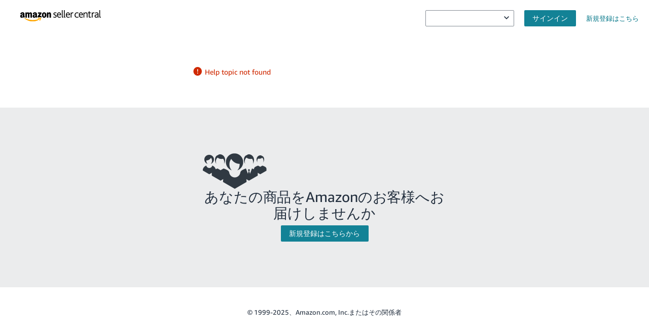

--- FILE ---
content_type: application/javascript; charset=utf-8
request_url: https://d1bkay65ooam95.cloudfront.net/help/hub/9.aea15cb2f5894253e2ba.chunk.min.js
body_size: 34830
content:
(window.webpackJsonp=window.webpackJsonp||[]).push([[9,5],{"1Im6":function(e,t,r){"use strict";r.d(t,"a",(function(){return i}));var n=r("+4HM");function o(e,t){for(var r=0;r<t.length;r++){var n=t[r];n.enumerable=n.enumerable||!1,n.configurable=!0,"value"in n&&(n.writable=!0),Object.defineProperty(e,n.key,n)}}var i=function(){function e(){!function(e,t){if(!(e instanceof t))throw new TypeError("Cannot call a class as a function")}(this,e)}var t,r,i;return t=e,i=[{key:"getRecomendationsTitle",value:function(){return n.a.isOnSellerCentral()?{stringId:"hh-solutions-recommended-title",defaultString:"Recommended for you"}:{stringId:"hh-top-tools-title",defaultString:"Top tools"}}},{key:"getRecomendationsSubtitle",value:function(){return n.a.isOnSellerCentral()?{stringId:"hh-solutions-recommended-description",defaultString:"Solutions to quickly fix your issue or contact us"}:{stringId:"hh-top-tools-description",defaultString:"Solutions to quickly fix issues."}}},{key:"getSearchBoxTitle",value:function(){return n.a.isOnSellerCentral()?{stringId:"hh-search-explore",defaultString:"Search help"}:{stringId:"hh-search-support-content",defaultString:"Search support content"}}},{key:"getHeaderTitle",value:function(){return n.a.isOnSellerCentral()?{stringId:"hh-title-help",defaultString:"Help"}:{stringId:"hh-support-title",defaultString:"Support"}}},{key:"getSearchBoxPlaceholder",value:function(){return n.a.isOnSellerCentral()?{stringId:"hh-search-placeholder",defaultString:"Help articles, tools, videos and more"}:void 0}}],(r=null)&&o(t.prototype,r),i&&o(t,i),e}()},"4lb9":function(e,t,r){"use strict";r.d(t,"a",(function(){return f})),r.d(t,"b",(function(){return d}));r("07d7"),r("5s+n"),r("ma9I"),r("JfAA");var n=r("vDqi"),o=r.n(n),i=r("8xnj"),a=r("ALsR"),l=r("kWVR"),c=r("UnTv"),u=r("5scf");function s(e,t){i.a.publishPmetMetric(e,"".concat(e,"Fault"),t?0:1)}function p(e,t,r,n){return s("GetHelpTopic",!1),{type:l.a.GetHelpTopicFailed,guid:t,layer:r,locale:n,error:e}}function f(e,t,r,n,i,f,h){return function(d){var y=Object(l.b)(e,t,r);return a.a.getState().helpContent.topics[y]?Promise.resolve():(d(function(e,t,r){return{type:l.a.GetHelpTopicStarted,guid:e,layer:t,locale:r}}(e,t,r)),o.a.post(Object(u.a)("GetHelpTopic"),{guid:e,layer:t,locale:r,statuses:n,previewId:i,consistentRead:f,hierarchyGuid:h}).then((function(n){n.data?d(function(e,t,r,n){return s("GetHelpTopic",!0),{type:l.a.GetHelpTopicSucceeded,guid:t,layer:r,locale:n,result:e}}(n.data,e,t,r)):(c.a.splErrorLog("Malformed response for help topic ".concat(e," with layer/locale ").concat(t,"/").concat(r),n.toString()),d(p("malformed response body",e,t,r)))})).catch((function(n){c.a.splErrorLog("Failed to retrieve help topic ".concat(e," with layer/locale ").concat(t,"/").concat(r),n),d(p(n.message,e,t,r))})))}}function h(e,t,r,n){return s("GetHelpTopicNode",!1),{type:l.a.GetHelpTopicNodeFailed,guid:t,layer:r,locale:n,error:e}}function d(e,t,r,n,i,c,p){return function(f){var d=Object(l.b)(e,r,n);return a.a.getState().helpContent.topics[d]?Promise.resolve():(f(function(e,t,r){return{type:l.a.GetHelpTopicNodeStarted,guid:e,layer:t,locale:r}}(e,r,n)),o.a.post(Object(u.a)("GetHelpTopicNode"),{guid:e,layer:r,locale:n,statuses:i,previewId:c,depth:t,consistentRead:p}).then((function(t){t.data?f(function(e,t,r,n){return s("GetHelpTopicNode",!0),{type:l.a.GetHelpTopicNodeSucceeded,guid:t,layer:r,locale:n,result:e}}(t.data,e,r,n)):f(h("malformed response body",e,r,n))})).catch((function(t){f(h(t.message,e,r,n))})))}}},CJXq:function(e,t,r){"use strict";r.r(t),r.d(t,"HelpPageRoutes",(function(){return xn})),r.d(t,"mapStateToProps",(function(){return In}));r("ma9I"),r("rB9j"),r("hByQ"),r("ExoC"),r("NBAS"),r("07d7"),r("SuFq"),r("zKZe"),r("4Brf"),r("4mDm"),r("PKPk");var n=r("q1tI"),o=r.n(n),i=r("Ty5D"),a=r("WzpI"),l=(r("mGGf"),r("Rm1S"),r("UxlC"),r("yq1k"),r("JTJg"),r("JfAA"),r("Y6Q0")),c=r("/MKj"),u=r("BnpZ"),s=r("8hI4"),p=r("8xnj"),f=r("yBVO");function h(e){return(h="function"==typeof Symbol&&"symbol"==typeof Symbol.iterator?function(e){return typeof e}:function(e){return e&&"function"==typeof Symbol&&e.constructor===Symbol&&e!==Symbol.prototype?"symbol":typeof e})(e)}function d(e,t){if(!(e instanceof t))throw new TypeError("Cannot call a class as a function")}function y(e,t){for(var r=0;r<t.length;r++){var n=t[r];n.enumerable=n.enumerable||!1,n.configurable=!0,"value"in n&&(n.writable=!0),Object.defineProperty(e,n.key,n)}}function m(e,t){return(m=Object.setPrototypeOf||function(e,t){return e.__proto__=t,e})(e,t)}function b(e){var t=function(){if("undefined"==typeof Reflect||!Reflect.construct)return!1;if(Reflect.construct.sham)return!1;if("function"==typeof Proxy)return!0;try{return Boolean.prototype.valueOf.call(Reflect.construct(Boolean,[],(function(){}))),!0}catch(e){return!1}}();return function(){var r,n=g(e);if(t){var o=g(this).constructor;r=Reflect.construct(n,arguments,o)}else r=n.apply(this,arguments);return v(this,r)}}function v(e,t){if(t&&("object"===h(t)||"function"==typeof t))return t;if(void 0!==t)throw new TypeError("Derived constructors may only return object or undefined");return function(e){if(void 0===e)throw new ReferenceError("this hasn't been initialised - super() hasn't been called");return e}(e)}function g(e){return(g=Object.setPrototypeOf?Object.getPrototypeOf:function(e){return e.__proto__||Object.getPrototypeOf(e)})(e)}var w,E,O,S=function(e){!function(e,t){if("function"!=typeof t&&null!==t)throw new TypeError("Super expression must either be null or a function");e.prototype=Object.create(t&&t.prototype,{constructor:{value:e,writable:!0,configurable:!0}}),t&&m(e,t)}(i,e);var t,r,n,o=b(i);function i(){return d(this,i),o.apply(this,arguments)}return t=i,(r=[{key:"redirectToRetail",value:function(e){var t,r;this.logRedirectMetrics(!(null!==(t=e.bootstrapData.bootstrapData)&&void 0!==t&&t.retailDomain)),window.location.replace("https://"+((null===(r=e.bootstrapData.bootstrapData)||void 0===r?void 0:r.retailDomain)||i.defaultRetailUrl)+e.location.pathname+e.location.search)}},{key:"componentDidMount",value:function(){this.redirectToRetail(this.props)}},{key:"logRedirectMetrics",value:function(e){p.a.publishPmetMetric("RedirectToRetail","RedirectToRetailFault",e?1:0),u.a.newMetric().type(s.MetricType.INFORMATION).from(u.a.getCurrentPage()).where(f.b.RedirectToRetailRoute).to(f.a.Redirect).type(s.MetricType.INFORMATION).additional("fallbackUsed",e.toString()).publish()}},{key:"render",value:function(){return null}}])&&y(t.prototype,r),n&&y(t,n),i}(o.a.Component);O="www.amazon.com",(E="defaultRetailUrl")in(w=S)?Object.defineProperty(w,E,{value:O,enumerable:!0,configurable:!0,writable:!0}):w[E]=O;var R=Object(c.b)((function(e){return{bootstrapData:e.bootstrapData}}))(S),j=r("9kay"),P=r("4lb9"),k=(r("TeQF"),r("2B1R"),r("7Hco"),r("FGK/")),T=(r("/LK/"),r("PrJV")),N=r("nY6S"),C=r("+4HM"),A=(r("7ZP6"),r("yWRx")),x=(r("iGqp"),r("ie0S")),I=r("DEYW"),H=r.n(I);function M(e){return(M="function"==typeof Symbol&&"symbol"==typeof Symbol.iterator?function(e){return typeof e}:function(e){return e&&"function"==typeof Symbol&&e.constructor===Symbol&&e!==Symbol.prototype?"symbol":typeof e})(e)}function D(e,t){for(var r=0;r<t.length;r++){var n=t[r];n.enumerable=n.enumerable||!1,n.configurable=!0,"value"in n&&(n.writable=!0),Object.defineProperty(e,n.key,n)}}function L(e,t){return(L=Object.setPrototypeOf||function(e,t){return e.__proto__=t,e})(e,t)}function B(e){var t=function(){if("undefined"==typeof Reflect||!Reflect.construct)return!1;if(Reflect.construct.sham)return!1;if("function"==typeof Proxy)return!0;try{return Boolean.prototype.valueOf.call(Reflect.construct(Boolean,[],(function(){}))),!0}catch(e){return!1}}();return function(){var r,n=_(e);if(t){var o=_(this).constructor;r=Reflect.construct(n,arguments,o)}else r=n.apply(this,arguments);return F(this,r)}}function F(e,t){if(t&&("object"===M(t)||"function"==typeof t))return t;if(void 0!==t)throw new TypeError("Derived constructors may only return object or undefined");return G(e)}function G(e){if(void 0===e)throw new ReferenceError("this hasn't been initialised - super() hasn't been called");return e}function _(e){return(_=Object.setPrototypeOf?Object.getPrototypeOf:function(e){return e.__proto__||Object.getPrototypeOf(e)})(e)}var U=function(e){!function(e,t){if("function"!=typeof t&&null!==t)throw new TypeError("Super expression must either be null or a function");e.prototype=Object.create(t&&t.prototype,{constructor:{value:e,writable:!0,configurable:!0}}),t&&L(e,t)}(a,e);var t,r,n,i=B(a);function a(e){var t;return function(e,t){if(!(e instanceof t))throw new TypeError("Cannot call a class as a function")}(this,a),(t=i.call(this,e)).onLanguageChange=t.onLanguageChange.bind(G(t)),t}return t=a,(r=[{key:"onLanguageChange",value:function(e){var t=e.detail.value,r=new URLSearchParams(this.props.location.search);r.set("locale",t),this.props.history.push({pathname:this.props.location.pathname,search:r.toString()})}},{key:"render",value:function(){var e,t,r,n=null===(e=this.props.bootstrapData.bootstrapData)||void 0===e?void 0:e.soaHeaderURL,i=this.props.selectedLocale?this.props.selectedLocale:null===(t=this.props.bootstrapData.bootstrapData)||void 0===t?void 0:t.locale;return o.a.createElement(o.a.Fragment,null,o.a.createElement("div",{className:"hh-header"},o.a.createElement("nav",{id:"hh-public-header"},o.a.createElement("div",{className:"hh-nav-logo"},o.a.createElement(N.a,{entity:o.a.createElement("img",{src:H.a}),url:Object(l.d)(window.location.pathname+window.location.search),where:f.b.HelpContent,to:f.c.SignIn,target:"_self"})),o.a.createElement("div",{className:"hh-language-dropdown"},o.a.createElement(x.a,{options:null===(r=this.props.locales)||void 0===r?void 0:r.map((function(e){return{name:e.displayString,value:e.locale.replace("_","-")}})),value:i?C.a.formatLocale(i):void 0,onChange:this.onLanguageChange})),o.a.createElement("div",{className:"hh-sign-in"},o.a.createElement(N.a,{entity:o.a.createElement(A.a,{label:this.props.t(["hh-sign-in","Sign in"])}),url:Object(l.d)(window.location.pathname+window.location.search),where:f.b.HelpContent,to:f.c.SignIn,target:"_self"})),n&&o.a.createElement("div",{className:"hh-soa-link"},o.a.createElement(N.a,{entity:this.props.t(["hh-soa","Sell on Amazon"]),url:n,where:f.b.HelpContent,to:f.c.SOA})),o.a.createElement("div",null))))}}])&&D(t.prototype,r),n&&D(t,n),a}(o.a.Component),V=Object(i.g)(Object(c.b)((function(e){return{bootstrapData:e.bootstrapData}}))(Object(j.c)()(U))),q=r("agT9"),z=r("TG6Q"),Y=r("it1l"),Z=r("Cg7I"),W=(r("EnZy"),r("+2oP"),r("sMBO"),r("pjDv"),"a2z:mons_weblab_treatment");function Q(e,t){return function(e){if(Array.isArray(e))return e}(e)||function(e,t){var r=null==e?null:"undefined"!=typeof Symbol&&e[Symbol.iterator]||e["@@iterator"];if(null==r)return;var n,o,i=[],a=!0,l=!1;try{for(r=r.call(e);!(a=(n=r.next()).done)&&(i.push(n.value),!t||i.length!==t);a=!0);}catch(e){l=!0,o=e}finally{try{a||null==r.return||r.return()}finally{if(l)throw o}}return i}(e,t)||J(e,t)||function(){throw new TypeError("Invalid attempt to destructure non-iterable instance.\nIn order to be iterable, non-array objects must have a [Symbol.iterator]() method.")}()}function J(e,t){if(e){if("string"==typeof e)return X(e,t);var r=Object.prototype.toString.call(e).slice(8,-1);return"Object"===r&&e.constructor&&(r=e.constructor.name),"Map"===r||"Set"===r?Array.from(e):"Arguments"===r||/^(?:Ui|I)nt(?:8|16|32)(?:Clamped)?Array$/.test(r)?X(e,t):void 0}}function X(e,t){(null==t||t>e.length)&&(t=e.length);for(var r=0,n=new Array(t);r<t;r++)n[r]=e[r];return n}var K=null;function $(){if(null!==K)return K;var e=document.querySelector('meta[name="'.concat(W,'"]')),t=((null==e?void 0:e.getAttribute("content"))||"").split(",");K={};var r,n=function(e,t){var r="undefined"!=typeof Symbol&&e[Symbol.iterator]||e["@@iterator"];if(!r){if(Array.isArray(e)||(r=J(e))||t&&e&&"number"==typeof e.length){r&&(e=r);var n=0,o=function(){};return{s:o,n:function(){return n>=e.length?{done:!0}:{done:!1,value:e[n++]}},e:function(e){throw e},f:o}}throw new TypeError("Invalid attempt to iterate non-iterable instance.\nIn order to be iterable, non-array objects must have a [Symbol.iterator]() method.")}var i,a=!0,l=!1;return{s:function(){r=r.call(e)},n:function(){var e=r.next();return a=e.done,e},e:function(e){l=!0,i=e},f:function(){try{a||null==r.return||r.return()}finally{if(l)throw i}}}}(t);try{for(n.s();!(r=n.n()).done;){var o=r.value.split("=");if(2===o.length){var i=Q(o,2),a=i[0],l=i[1];K[a]=l}}}catch(e){n.e(e)}finally{n.f()}return K}var ee=r("IYBg"),te=r("kWVR"),re=r("q0Ir"),ne=(r("50M5"),r("/Hgf")),oe=r("wN+V"),ie=r.n(oe),ae=r("zlTn");function le(e){return(le="function"==typeof Symbol&&"symbol"==typeof Symbol.iterator?function(e){return typeof e}:function(e){return e&&"function"==typeof Symbol&&e.constructor===Symbol&&e!==Symbol.prototype?"symbol":typeof e})(e)}function ce(e,t){for(var r=0;r<t.length;r++){var n=t[r];n.enumerable=n.enumerable||!1,n.configurable=!0,"value"in n&&(n.writable=!0),Object.defineProperty(e,n.key,n)}}function ue(e,t){return(ue=Object.setPrototypeOf||function(e,t){return e.__proto__=t,e})(e,t)}function se(e){var t=function(){if("undefined"==typeof Reflect||!Reflect.construct)return!1;if(Reflect.construct.sham)return!1;if("function"==typeof Proxy)return!0;try{return Boolean.prototype.valueOf.call(Reflect.construct(Boolean,[],(function(){}))),!0}catch(e){return!1}}();return function(){var r,n=fe(e);if(t){var o=fe(this).constructor;r=Reflect.construct(n,arguments,o)}else r=n.apply(this,arguments);return pe(this,r)}}function pe(e,t){if(t&&("object"===le(t)||"function"==typeof t))return t;if(void 0!==t)throw new TypeError("Derived constructors may only return object or undefined");return function(e){if(void 0===e)throw new ReferenceError("this hasn't been initialised - super() hasn't been called");return e}(e)}function fe(e){return(fe=Object.setPrototypeOf?Object.getPrototypeOf:function(e){return e.__proto__||Object.getPrototypeOf(e)})(e)}var he=function(e){!function(e,t){if("function"!=typeof t&&null!==t)throw new TypeError("Super expression must either be null or a function");e.prototype=Object.create(t&&t.prototype,{constructor:{value:e,writable:!0,configurable:!0}}),t&&ue(e,t)}(a,e);var t,r,n,i=se(a);function a(e){var t;return function(e,t){if(!(e instanceof t))throw new TypeError("Cannot call a class as a function")}(this,a),(t=i.call(this,e)).state={},t}return t=a,n=[{key:"checkIfIntlDisplayNamesIsSupported",value:function(){var e,t=!(null===(e=Intl)||void 0===e||!e.DisplayNames),r=t?0:1;return p.a.publishPmetMetric("ArticleCountryBanner.updateCountryName","MissingIntlBrowserSupport",r),t}}],(r=[{key:"componentDidMount",value:function(){this.updateCountryName()}},{key:"componentDidUpdate",value:function(e){e.countryCode===this.props.countryCode&&e.locale===this.props.locale||this.updateCountryName()}},{key:"updateCountryName",value:function(){try{if(this.props.countryCode&&this.props.locale&&a.checkIfIntlDisplayNamesIsSupported()){var e=new Intl.DisplayNames([this.props.locale.replace("_","-")],{type:"region"}).of(this.props.countryCode);this.setState({countryName:e})}else this.setState({countryName:void 0})}catch(e){throw ie.a.logger.errorWithMessage("Error in ArticleCountryBanner calculating countryName for \n        locale=[".concat(this.props.locale,"] and countryCode=[").concat(this.props.countryCode,"]"),e),e}}},{key:"render",value:function(){var e=this.state.countryName;return e?o.a.createElement("div",null,o.a.createElement(ne.a,{className:"hh-article-country-box",variant:"white"},o.a.createElement(j.b,{i18nKey:"hh-article-country"},"This article applies to selling in: ",o.a.createElement("b",null,{countryName:e})))):null}}])&&ce(t.prototype,r),n&&ce(t,n),a}(o.a.Component);var de,ye,me=(de="ArticleCountryBanner",ye=function(){return null},function(e){return function(t){return o.a.createElement(ae.a,{scope:de,errorComponent:ye},o.a.createElement(e,t))}})(Object(c.b)((function(e){var t;return{countryCode:null===(t=e.bootstrapData.bootstrapData)||void 0===t?void 0:t.countryCode}}))(Object(j.c)()(he)));function be(e){var t=e.title,r=e.topics;return o.a.createElement(ne.a,{className:"hh-help-sidebar-box related-articles-box",variant:"white"},o.a.createElement("h2",{className:"related-articles-title"},t),r.map((function(t,n){return o.a.createElement("div",{key:t.guid},o.a.createElement(N.a,{entity:o.a.createElement("span",{dangerouslySetInnerHTML:{__html:t.title}}),url:"".concat(Object(l.c)(t.guid,e.isExternal,!0)),where:f.b.RelatedTopics,to:t.guid,useRouter:!0}),n!==r.length-1&&o.a.createElement(k.a,{variant:"athens"}))})))}function ve(e){return(ve="function"==typeof Symbol&&"symbol"==typeof Symbol.iterator?function(e){return typeof e}:function(e){return e&&"function"==typeof Symbol&&e.constructor===Symbol&&e!==Symbol.prototype?"symbol":typeof e})(e)}function ge(e,t){if(!(e instanceof t))throw new TypeError("Cannot call a class as a function")}function we(e,t){for(var r=0;r<t.length;r++){var n=t[r];n.enumerable=n.enumerable||!1,n.configurable=!0,"value"in n&&(n.writable=!0),Object.defineProperty(e,n.key,n)}}function Ee(e,t){return(Ee=Object.setPrototypeOf||function(e,t){return e.__proto__=t,e})(e,t)}function Oe(e){var t=function(){if("undefined"==typeof Reflect||!Reflect.construct)return!1;if(Reflect.construct.sham)return!1;if("function"==typeof Proxy)return!0;try{return Boolean.prototype.valueOf.call(Reflect.construct(Boolean,[],(function(){}))),!0}catch(e){return!1}}();return function(){var r,n=Re(e);if(t){var o=Re(this).constructor;r=Reflect.construct(n,arguments,o)}else r=n.apply(this,arguments);return Se(this,r)}}function Se(e,t){if(t&&("object"===ve(t)||"function"==typeof t))return t;if(void 0!==t)throw new TypeError("Derived constructors may only return object or undefined");return function(e){if(void 0===e)throw new ReferenceError("this hasn't been initialised - super() hasn't been called");return e}(e)}function Re(e){return(Re=Object.setPrototypeOf?Object.getPrototypeOf:function(e){return e.__proto__||Object.getPrototypeOf(e)})(e)}var je=function(e){!function(e,t){if("function"!=typeof t&&null!==t)throw new TypeError("Super expression must either be null or a function");e.prototype=Object.create(t&&t.prototype,{constructor:{value:e,writable:!0,configurable:!0}}),t&&Ee(e,t)}(a,e);var t,r,n,i=Oe(a);function a(){return ge(this,a),i.apply(this,arguments)}return t=a,(r=[{key:"render",value:function(){var e=this.props,t=e.t,r=e.isHelpHubEnabled,n=e.isExternal,i=e.guid;return o.a.createElement(ne.a,{className:"hh-help-sidebar-box support-box",variant:"white"},o.a.createElement("h2",{className:"support-box-title"},t(["hh-need-more-help","Need more help?"])),o.a.createElement(N.a,{entity:t(["hh-visit-seller-forums","Visit Seller Forums"]),url:"/forums/index.jspa",where:f.b.MoreSupport,to:f.c.Forums}),o.a.createElement(k.a,{variant:"athens"}),!n&&o.a.createElement(o.a.Fragment,null,o.a.createElement(N.a,{dataTestId:"seller-university-link",entity:t(["hh-su-visit-seller-university","Visit Seller University"]),url:"/learn/ref=xx_su_hh_menu",where:f.b.MoreSupport,to:f.c.SellerUniversity}),o.a.createElement(k.a,{variant:"athens"})),!n&&(r&&o.a.createElement(N.a,{entity:t(["hh-get-support-link-buttonText","Get Support"]),url:"/support",where:f.b.MoreSupport,to:f.f.GetSupport,useRouter:!0})||!r&&o.a.createElement(N.a,{entity:t(["hh-get-support-contact-us","Contact Selling Partner Support"]),url:"/cu/contact-us",where:f.b.MoreSupport,to:f.c.ContactUs})),n&&i&&o.a.createElement(N.a,{entity:t(["hh-see-more","See more on Seller Central"]),url:Object(l.d)("/help/hub"+Object(l.c)(i,!1,!0)),where:f.b.MoreSupport,to:f.f.GetSupport}))}}])&&we(t.prototype,r),n&&we(t,n),a}(o.a.Component);var Pe=Object(c.b)((function(e){var t;return{isHelpHubEnabled:!(null===(t=e.bootstrapData.bootstrapData)||void 0===t||!t.enabled)}}))(Object(j.c)()(je)),ke=r("Lm9e"),Te=r.n(ke);function Ne(e){return(Ne="function"==typeof Symbol&&"symbol"==typeof Symbol.iterator?function(e){return typeof e}:function(e){return e&&"function"==typeof Symbol&&e.constructor===Symbol&&e!==Symbol.prototype?"symbol":typeof e})(e)}function Ce(e,t){if(!(e instanceof t))throw new TypeError("Cannot call a class as a function")}function Ae(e,t){for(var r=0;r<t.length;r++){var n=t[r];n.enumerable=n.enumerable||!1,n.configurable=!0,"value"in n&&(n.writable=!0),Object.defineProperty(e,n.key,n)}}function xe(e,t){return(xe=Object.setPrototypeOf||function(e,t){return e.__proto__=t,e})(e,t)}function Ie(e){var t=function(){if("undefined"==typeof Reflect||!Reflect.construct)return!1;if(Reflect.construct.sham)return!1;if("function"==typeof Proxy)return!0;try{return Boolean.prototype.valueOf.call(Reflect.construct(Boolean,[],(function(){}))),!0}catch(e){return!1}}();return function(){var r,n=Me(e);if(t){var o=Me(this).constructor;r=Reflect.construct(n,arguments,o)}else r=n.apply(this,arguments);return He(this,r)}}function He(e,t){if(t&&("object"===Ne(t)||"function"==typeof t))return t;if(void 0!==t)throw new TypeError("Derived constructors may only return object or undefined");return function(e){if(void 0===e)throw new ReferenceError("this hasn't been initialised - super() hasn't been called");return e}(e)}function Me(e){return(Me=Object.setPrototypeOf?Object.getPrototypeOf:function(e){return e.__proto__||Object.getPrototypeOf(e)})(e)}var De=function(e){!function(e,t){if("function"!=typeof t&&null!==t)throw new TypeError("Super expression must either be null or a function");e.prototype=Object.create(t&&t.prototype,{constructor:{value:e,writable:!0,configurable:!0}}),t&&xe(e,t)}(a,e);var t,r,n,i=Ie(a);function a(){return Ce(this,a),i.apply(this,arguments)}return t=a,(r=[{key:"render",value:function(){var e,t=null===(e=this.props.bootstrapData.bootstrapData)||void 0===e?void 0:e.soaFooterURL;return o.a.createElement("footer",null,o.a.createElement(ne.a,{variant:"zircon"},o.a.createElement("div",{id:"hh-public-footer"},o.a.createElement("div",{className:"kat-row"},o.a.createElement("div",{className:"hh-soa-image"},o.a.createElement("img",{src:Te.a})),t&&o.a.createElement("div",{className:"hh-soa-section"},o.a.createElement("div",{className:"hh-soa-text-container"},o.a.createElement("h2",null,this.props.t(["hh-soa-header","Reach Hundreds of Millions of Customers"])),o.a.createElement(N.a,{entity:o.a.createElement(A.a,{label:this.props.t(["hh-start-selling","Start Selling On Amazon "])}),url:t,where:f.b.HelpContent,to:f.c.SOA,target:"_self"})))),o.a.createElement("div",null))),o.a.createElement("p",{className:"copyright-text"},this.props.t(["hh-footer-copyright","© 1999-{currentDate}, Amazon.com, Inc. or its affiliates"],{currentDate:new Date(Date.now()).getFullYear()})))}}])&&Ae(t.prototype,r),n&&Ae(t,n),a}(o.a.Component),Le=Object(c.b)((function(e){return{bootstrapData:e.bootstrapData}}))(Object(j.c)()(De)),Be=r("qhky");function Fe(e){return(Fe="function"==typeof Symbol&&"symbol"==typeof Symbol.iterator?function(e){return typeof e}:function(e){return e&&"function"==typeof Symbol&&e.constructor===Symbol&&e!==Symbol.prototype?"symbol":typeof e})(e)}function Ge(e,t){if(!(e instanceof t))throw new TypeError("Cannot call a class as a function")}function _e(e,t){for(var r=0;r<t.length;r++){var n=t[r];n.enumerable=n.enumerable||!1,n.configurable=!0,"value"in n&&(n.writable=!0),Object.defineProperty(e,n.key,n)}}function Ue(e,t){return(Ue=Object.setPrototypeOf||function(e,t){return e.__proto__=t,e})(e,t)}function Ve(e){var t=function(){if("undefined"==typeof Reflect||!Reflect.construct)return!1;if(Reflect.construct.sham)return!1;if("function"==typeof Proxy)return!0;try{return Boolean.prototype.valueOf.call(Reflect.construct(Boolean,[],(function(){}))),!0}catch(e){return!1}}();return function(){var r,n=Ye(e);if(t){var o=Ye(this).constructor;r=Reflect.construct(n,arguments,o)}else r=n.apply(this,arguments);return qe(this,r)}}function qe(e,t){if(t&&("object"===Fe(t)||"function"==typeof t))return t;if(void 0!==t)throw new TypeError("Derived constructors may only return object or undefined");return ze(e)}function ze(e){if(void 0===e)throw new ReferenceError("this hasn't been initialised - super() hasn't been called");return e}function Ye(e){return(Ye=Object.setPrototypeOf?Object.getPrototypeOf:function(e){return e.__proto__||Object.getPrototypeOf(e)})(e)}function Ze(e,t,r){return t in e?Object.defineProperty(e,t,{value:r,enumerable:!0,configurable:!0,writable:!0}):e[t]=r,e}var We=function(e){!function(e,t){if("function"!=typeof t&&null!==t)throw new TypeError("Super expression must either be null or a function");e.prototype=Object.create(t&&t.prototype,{constructor:{value:e,writable:!0,configurable:!0}}),t&&Ue(e,t)}(a,e);var t,r,n,i=Ve(a);function a(){var e;Ge(this,a);for(var t=arguments.length,r=new Array(t),n=0;n<t;n++)r[n]=arguments[n];return Ze(ze(e=i.call.apply(i,[this].concat(r))),"weblabTreatments",$()),Ze(ze(e),"showHeaderFooter",e.weblabTreatments[ee.b.HELP_EXTERNAL_PINBALL_TRIM]===ee.a.T1),e}return t=a,(r=[{key:"componentDidUpdate",value:function(e){var t;this.props.guid!==e.guid&&(this.getHelpTopicNode(),this.getTopArticles()),this.props.nodeResult&&this.props.nodeResult.status!==re.a.Loading&&this.props.nodeResult.value!==(null===(t=e.nodeResult)||void 0===t?void 0:t.value)&&this.fireViewMetric(this.props.nodeResult)}},{key:"componentDidMount",value:function(){this.getHelpTopicNode(),this.getTopArticles(),this.props.nodeResult&&this.props.nodeResult.status!==re.a.Loading&&this.fireViewMetric(this.props.nodeResult)}},{key:"getTopArticles",value:function(){this.props.getHelpTopic(Z.i,this.props.layer,this.props.locale,this.props.includeStaged?["Live","Staged"]:["Live"],this.props.previewId,this.props.consistentRead)}},{key:"getHelpTopicNode",value:function(){this.props.getHelpTopicNode(this.props.guid,6,this.props.layer,this.props.locale,this.props.includeStaged?["Live","Staged"]:["Live"],this.props.previewId,this.props.consistentRead)}},{key:"fireViewMetric",value:function(e){var t=u.a.newMetric().from(f.f.HelpContent).where(f.b.HelpContent).type(s.MetricType.INFORMATION).value(this.props.guid).additional("paramLocale",String(this.props.locale));e.error?(t.to("error"),t.additional("errorMessage",e.error)):e.value?t.to("view"):t.to("notFound"),t.publish()}},{key:"renderHelpHomePage",value:function(e){var t,r,n,i,a,c=this.props.t;return o.a.createElement("div",{id:"full-page-help-home"},o.a.createElement("div",{className:"kat-row"},o.a.createElement("div",{className:"kat-col-md-9"},this.props.isExternal&&o.a.createElement(me,{locale:null===(t=this.props.topArticles)||void 0===t||null===(r=t.value)||void 0===r||null===(n=r.topic)||void 0===n?void 0:n.locale}),o.a.createElement("h1",null,c(["hh-help-home-title","Help for Amazon Sellers"])),this.props.isExternal&&o.a.createElement("p",{className:"full-page-help-sign-in"},o.a.createElement(j.b,{i18nKey:"hh-public-help-landing-page-sign-in"},"If you are already a seller,"," ",o.a.createElement("a",{href:Object(l.d)("/gp/help/help?ref=efph_login_subtitle_helphome")},"sign in")," ","to search all of our help content and self-service tools.")),!this.props.isExternal&&this.props.guid===Z.c&&o.a.createElement("div",{className:"hh-body-search hh-body-component-white"},o.a.createElement(q.a,null)),o.a.createElement("div",{className:"kat-row"},o.a.createElement("div",{className:"kat-col-md-6"},this.renderChildren(e.children.filter((function(e,t){return t%2==0})))),o.a.createElement("div",{className:"kat-col-md-6"},this.renderChildren(e.children.filter((function(e,t){return t%2!=0})))))),o.a.createElement("div",{className:"kat-col-md-3"},this.props.isExternal&&(null===(i=this.props.topArticles)||void 0===i||null===(a=i.value)||void 0===a?void 0:a.topic)&&this.props.topArticles.value.topic.hierarchyNode.siblings.length>0&&o.a.createElement(be,{guid:this.props.guid,title:this.props.topArticles.value.topic.title,topics:this.props.topArticles.value.topic.hierarchyNode.siblings,isExternal:this.props.isExternal}),o.a.createElement(Pe,{guid:e.self.guid,isExternal:this.props.isExternal}))))}},{key:"renderChildren",value:function(e){var t=this;return e.map((function(e){return o.a.createElement("div",{key:e.self.guid},o.a.createElement("h2",{className:"child-header"},o.a.createElement(N.a,{entity:o.a.createElement("span",{dangerouslySetInnerHTML:{__html:e.self.title}}),url:"".concat(Object(l.c)(e.self.guid,t.props.isExternal,!0)),where:f.b.ChildTopics,to:e.self.guid,useRouter:!0})),o.a.createElement(k.a,{variant:"athens"}),t.renderGrandChildren(e.children))}))}},{key:"renderGrandChildren",value:function(e){var t=this;return o.a.createElement(T.a,{className:"grandchild-list",variant:"bullet"},e.map((function(e){return o.a.createElement("li",{key:e.self.guid},o.a.createElement(N.a,{entity:o.a.createElement("span",{dangerouslySetInnerHTML:{__html:e.self.title}}),url:"".concat(Object(l.c)(e.self.guid,t.props.isExternal,!0)),where:f.b.GrandChildTopics,to:e.self.guid,useRouter:!0}))})))}},{key:"render",value:function(){var e,t,r,n,i,a,c,u,s,p,f,h,d,y,m,b=this;return o.a.createElement(o.a.Fragment,null,o.a.createElement(Be.a,null,o.a.createElement("title",null,this.props.t(["hh-help-home-title","Help for Amazon Sellers"])),o.a.createElement("link",{rel:"canonical",hrefLang:null===(e=this.props.topArticles)||void 0===e||null===(t=e.value)||void 0===t||null===(r=t.topic)||void 0===r?void 0:r.locale,href:Object(l.b)(this.props.guid,this.props.isExternal,null===(n=this.props.topArticles)||void 0===n||null===(i=n.value)||void 0===i||null===(a=i.topic)||void 0===a?void 0:a.locale)}),null===(c=this.props.nodeResult)||void 0===c||null===(u=c.value)||void 0===u||null===(s=u.availableLocales)||void 0===s?void 0:s.map((function(e){var t=e.locale.replace("_","-");return o.a.createElement("link",{key:e.locale,rel:"alternate",hrefLang:t,href:Object(l.b)(b.props.guid,b.props.isExternal,t)})}))),this.props.isExternal&&!this.showHeaderFooter&&o.a.createElement(V,{locales:null===(p=this.props.nodeResult)||void 0===p||null===(f=p.value)||void 0===f?void 0:f.availableLocales,selectedLocale:this.props.locale}),(!this.props.nodeResult||this.props.nodeResult.status===re.a.Loading)&&o.a.createElement(Y.a,null),(null===(h=this.props.nodeResult)||void 0===h?void 0:h.status)===re.a.Succeeded&&!this.props.nodeResult.value&&o.a.createElement("div",{className:"page-error"},o.a.createElement(z.a,{errorMessageId:"hh-help-topic-not-found",errorMessageDefault:"Help topic not found"})),(null===(d=this.props.nodeResult)||void 0===d?void 0:d.error)&&o.a.createElement("div",{className:"page-error"},o.a.createElement(z.a,{errorMessageId:"hh-help-topic-load-failure",errorMessageDefault:"There was an error displaying this topic."})),(null===(y=this.props.nodeResult)||void 0===y||null===(m=y.value)||void 0===m?void 0:m.node)&&this.renderHelpHomePage(this.props.nodeResult.value.node),this.props.isExternal&&!this.showHeaderFooter&&o.a.createElement(Le,null))}}])&&_e(t.prototype,r),n&&_e(t,n),a}(o.a.Component);var Qe={getHelpTopicNode:P.b,getHelpTopic:P.a},Je=Object(c.b)((function(e,t){var r=Object(te.b)(t.guid,t.layer,t.locale),n=Object(te.b)(Z.i,t.layer,t.locale);return{nodeResult:e.helpContent.nodes[r],topArticles:e.helpContent.topics[n]}}),Qe)(Object(j.c)()(We)),Xe=(r("SYor"),r("m32I")),Ke=r("rQAa"),$e=r("3Ghl"),et=r("qk5u");function tt(e){return(tt="function"==typeof Symbol&&"symbol"==typeof Symbol.iterator?function(e){return typeof e}:function(e){return e&&"function"==typeof Symbol&&e.constructor===Symbol&&e!==Symbol.prototype?"symbol":typeof e})(e)}function rt(e,t){if(!(e instanceof t))throw new TypeError("Cannot call a class as a function")}function nt(e,t){for(var r=0;r<t.length;r++){var n=t[r];n.enumerable=n.enumerable||!1,n.configurable=!0,"value"in n&&(n.writable=!0),Object.defineProperty(e,n.key,n)}}function ot(e,t){return(ot=Object.setPrototypeOf||function(e,t){return e.__proto__=t,e})(e,t)}function it(e){var t=function(){if("undefined"==typeof Reflect||!Reflect.construct)return!1;if(Reflect.construct.sham)return!1;if("function"==typeof Proxy)return!0;try{return Boolean.prototype.valueOf.call(Reflect.construct(Boolean,[],(function(){}))),!0}catch(e){return!1}}();return function(){var r,n=lt(e);if(t){var o=lt(this).constructor;r=Reflect.construct(n,arguments,o)}else r=n.apply(this,arguments);return at(this,r)}}function at(e,t){if(t&&("object"===tt(t)||"function"==typeof t))return t;if(void 0!==t)throw new TypeError("Derived constructors may only return object or undefined");return function(e){if(void 0===e)throw new ReferenceError("this hasn't been initialised - super() hasn't been called");return e}(e)}function lt(e){return(lt=Object.setPrototypeOf?Object.getPrototypeOf:function(e){return e.__proto__||Object.getPrototypeOf(e)})(e)}var ct=function(e){!function(e,t){if("function"!=typeof t&&null!==t)throw new TypeError("Super expression must either be null or a function");e.prototype=Object.create(t&&t.prototype,{constructor:{value:e,writable:!0,configurable:!0}}),t&&ot(e,t)}(a,e);var t,r,n,i=it(a);function a(){return rt(this,a),i.apply(this,arguments)}return t=a,(r=[{key:"render",value:function(){var e=this.props.t;return o.a.createElement(ne.a,{className:"help-popup-header-box",variant:"nordic"},o.a.createElement("div",{className:"help-popup-header"},e("hh-help-popup-title","Help"),o.a.createElement("a",{id:"help-popup-close-window-link",onClick:function(){window.close()}},e("hh-help-popup-close-window","Close Window"))))}}])&&nt(t.prototype,r),n&&nt(t,n),a}(o.a.Component),ut=Object(j.c)()(ct);r("FZtP"),r("fbCW");var st=Object(j.c)()((function(e){var t=e.guid,r=e.tableOfContentsEntries,i=e.t,a=function(e){u.a.newMetric().from(u.a.getCurrentPage()).where(f.b.TableOfContents).to(e.title).type(s.MetricType.ACTION).value(t).publish(),setTimeout((function(){requestAnimationFrame((function(){e.elem.scrollIntoView({behavior:"smooth",block:"start",inline:"start"})}))}))};return Object(n.useEffect)((function(){var e;null!=r&&r.length&&(u.a.newMetric().from(u.a.getCurrentPage()).where(f.b.TableOfContents).to("view").type(s.MetricType.INFORMATION).value(t).publish(),(e=r.find((function(e){return e.anchorName===window.location.hash.slice(1)})))&&a(e))}),[t]),o.a.createElement(o.a.Fragment,null,r&&o.a.createElement("div",{className:"hh-table-of-contents"},o.a.createElement("div",{className:"hh-table-of-contents-title"},i(["hh-table-of-contents-header","Table Of Contents"])),r.map((function(e){return o.a.createElement("div",{key:e.title,className:"hh-table-of-contents-entry"},o.a.createElement("a",{className:"hh-table-of-contents-link",onClick:function(t){t.preventDefault(),a(e),history.pushState(null,"","#"+e.anchorName)},href:"#"+e.anchorName},e.title))}))))})),pt=(r("gkl3"),r("HzxM"));var ft=Object(j.c)()((function(e){var t=e.isVisible,r=e.guid,i=e.t;return Object(n.useEffect)((function(){t&&u.a.newMetric().from(u.a.getCurrentPage()).where(f.b.ScrollToTopWidget).to("view").type(s.MetricType.INFORMATION).value(r).publish()}),[r,t]),o.a.createElement(o.a.Fragment,null,o.a.createElement(A.a,{className:"hh-scroll-to-top-box hh-scroll-to-top-box-"+(t?"visible":"hidden"),onClick:function(){u.a.newMetric().from(u.a.getCurrentPage()).where(f.b.ScrollToTopWidget).to(f.a.Click).type(s.MetricType.ACTION).value(r).publish(),window.scrollTo({top:0,behavior:"smooth"})},variant:"secondary",icon:o.a.createElement(pt.a,{size:"small",name:"arrow-up"}),size:"small"},i(["hh-navigate-to-top-label","Top"])))}));var ht=Object(j.c)()((function(e){var t=e.t;return o.a.createElement("div",{className:"external-workflow-placeholder"},o.a.createElement("div",{className:"hh-external-workflow-placeholder-text"},t(["hh-public-help-workflow-placeholder","Sign in to use the tool and get personalized help (desktop browser required)."])),o.a.createElement("div",{className:"hh-sign-in"},o.a.createElement(N.a,{entity:o.a.createElement(A.a,{label:t(["hh-sign-in","Sign in"])}),url:Object(l.d)(window.location.pathname+window.location.search),where:f.b.HelpContent,to:f.c.SignIn,target:"_self"})))})),dt=r("dZrn");function yt(e){return(yt="function"==typeof Symbol&&"symbol"==typeof Symbol.iterator?function(e){return typeof e}:function(e){return e&&"function"==typeof Symbol&&e.constructor===Symbol&&e!==Symbol.prototype?"symbol":typeof e})(e)}function mt(e,t){for(var r=0;r<t.length;r++){var n=t[r];n.enumerable=n.enumerable||!1,n.configurable=!0,"value"in n&&(n.writable=!0),Object.defineProperty(e,n.key,n)}}function bt(e,t){return(bt=Object.setPrototypeOf||function(e,t){return e.__proto__=t,e})(e,t)}function vt(e){var t=function(){if("undefined"==typeof Reflect||!Reflect.construct)return!1;if(Reflect.construct.sham)return!1;if("function"==typeof Proxy)return!0;try{return Boolean.prototype.valueOf.call(Reflect.construct(Boolean,[],(function(){}))),!0}catch(e){return!1}}();return function(){var r,n=Et(e);if(t){var o=Et(this).constructor;r=Reflect.construct(n,arguments,o)}else r=n.apply(this,arguments);return gt(this,r)}}function gt(e,t){if(t&&("object"===yt(t)||"function"==typeof t))return t;if(void 0!==t)throw new TypeError("Derived constructors may only return object or undefined");return wt(e)}function wt(e){if(void 0===e)throw new ReferenceError("this hasn't been initialised - super() hasn't been called");return e}function Et(e){return(Et=Object.setPrototypeOf?Object.getPrototypeOf:function(e){return e.__proto__||Object.getPrototypeOf(e)})(e)}function Ot(e,t,r){return t in e?Object.defineProperty(e,t,{value:r,enumerable:!0,configurable:!0,writable:!0}):e[t]=r,e}var St=/workflow-id_(\S*)($|\s)/,Rt=function(e){!function(e,t){if("function"!=typeof t&&null!==t)throw new TypeError("Super expression must either be null or a function");e.prototype=Object.create(t&&t.prototype,{constructor:{value:e,writable:!0,configurable:!0}}),t&&bt(e,t)}(a,e);var t,r,n,i=vt(a);function a(e){var t;return function(e,t){if(!(e instanceof t))throw new TypeError("Cannot call a class as a function")}(this,a),Ot(wt(t=i.call(this,e)),"contentRef",o.a.createRef()),Ot(wt(t),"externalWfPlaceholderRef",o.a.createRef()),Ot(wt(t),"shouldDisplayTableOfContents",(function(){var e;return(null===(e=t.state)||void 0===e?void 0:e.h2Elements.length)>2})),t.scrolledPastFirstH2=t.scrolledPastFirstH2.bind(wt(t)),t.state={guid:e.guid,h2Elements:[],scrollToTopVisible:!1,firstH2:void 0},t}return t=a,(r=[{key:"componentDidMount",value:function(){this.replaceWorkflowPlaceholders(),this.extractH2(),this.bindLinkClickMetric(),window.addEventListener("scroll",this.scrolledPastFirstH2),this.updateLinks()}},{key:"componentWillUnmount",value:function(){window.removeEventListener("scroll",this.scrolledPastFirstH2)}},{key:"componentDidUpdate",value:function(){this.extractH2(),this.replaceWorkflowPlaceholders(),this.updateLinks()}},{key:"replaceWorkflowPlaceholders",value:function(){var e=this;requestAnimationFrame((function(){if(e.contentRef.current&&!e.props.isExternal)e.contentRef.current.querySelectorAll(".workflow-placeholder").forEach((function(e){var t=St.exec(e.getAttribute("class")||"");if(t&&t[1]){var r=document.createElement("spl-workflow");r.setAttribute("directanswerwidgetid",t[1]),r.setAttribute("class","spl-solution-content"),r.setAttribute("client","FullPageHelp"),e.replaceWith(r)}}));else if(e.contentRef.current&&e.props.isExternal){var t=e.externalWfPlaceholderRef.current;t&&e.contentRef.current.querySelectorAll(".workflow-placeholder").forEach((function(e){e.replaceWith(t.cloneNode(!0))}))}}))}},{key:"updateLinks",value:function(){this.props.isExternal&&this.contentRef.current&&this.contentRef.current.querySelectorAll("a").forEach((function(e){var t=e.getAttribute("href");t&&e.setAttribute("href",C.a.replaceWithExternalHelpLink(t))}))}},{key:"scrolledPastFirstH2",value:function(){if(this.state.firstH2){var e=this.state.firstH2.getBoundingClientRect().bottom;this.setState({scrollToTopVisible:e<0&&this.shouldDisplayTableOfContents()})}}},{key:"getH2Anchor",value:function(e,t){var r=e.previousElementSibling;if(r&&"a"===r.tagName.toLowerCase()&&r.getAttribute("name")){var n=r.getAttribute("name");return t.find((function(e){return e.anchorName===n}))?n+"-"+t.length.toString():n}return"hh-help-page-header-"+t.length.toString()}},{key:"extractH2",value:function(){var e=this;if(this.contentRef.current){var t=[];this.contentRef.current.querySelectorAll("h2").forEach((function(r){var n;if(null!==(n=r.textContent)&&void 0!==n&&n.trim()){var o=r.textContent.trim();t.push({title:o,elem:r,anchorName:e.getH2Anchor(r,t)})}}));var r=t.length>0?t[0].elem:void 0;this.state.firstH2!==r&&this.setState({h2Elements:t,firstH2:r,scrollToTopVisible:!1})}}},{key:"bindLinkClickMetric",value:function(){var e,t=this,r=null===(e=document.getElementById("help-content"))||void 0===e?void 0:e.getElementsByTagName("a");if(r)for(var n=0;n<r.length;n++)r[n].addEventListener("click",(function(e){Object(dt.a)(t.state.guid,e.target)}),!1)}},{key:"render",value:function(){var e,t;return o.a.createElement(o.a.Fragment,null,this.props.isExternal&&o.a.createElement("div",{hidden:!0},o.a.createElement("div",{className:"external-workflow-placeholder-container",ref:this.externalWfPlaceholderRef},o.a.createElement(ht,null))),this.shouldDisplayTableOfContents()&&o.a.createElement(st,{tableOfContentsEntries:null===(e=this.state)||void 0===e?void 0:e.h2Elements,guid:this.state.guid}),o.a.createElement("div",{className:"help-content-with-scroll-to-top kat-row"},o.a.createElement("div",{id:"help-content",dangerouslySetInnerHTML:{__html:this.props.content},ref:this.contentRef}),o.a.createElement(ft,{isVisible:null===(t=this.state)||void 0===t?void 0:t.scrollToTopVisible,guid:this.state.guid})))}}])&&mt(t.prototype,r),n&&mt(t,n),a}(o.a.PureComponent),jt=Object(j.c)()(Rt);function Pt(e){return(Pt="function"==typeof Symbol&&"symbol"==typeof Symbol.iterator?function(e){return typeof e}:function(e){return e&&"function"==typeof Symbol&&e.constructor===Symbol&&e!==Symbol.prototype?"symbol":typeof e})(e)}function kt(e){return function(e){if(Array.isArray(e))return Tt(e)}(e)||function(e){if("undefined"!=typeof Symbol&&null!=e[Symbol.iterator]||null!=e["@@iterator"])return Array.from(e)}(e)||function(e,t){if(!e)return;if("string"==typeof e)return Tt(e,t);var r=Object.prototype.toString.call(e).slice(8,-1);"Object"===r&&e.constructor&&(r=e.constructor.name);if("Map"===r||"Set"===r)return Array.from(e);if("Arguments"===r||/^(?:Ui|I)nt(?:8|16|32)(?:Clamped)?Array$/.test(r))return Tt(e,t)}(e)||function(){throw new TypeError("Invalid attempt to spread non-iterable instance.\nIn order to be iterable, non-array objects must have a [Symbol.iterator]() method.")}()}function Tt(e,t){(null==t||t>e.length)&&(t=e.length);for(var r=0,n=new Array(t);r<t;r++)n[r]=e[r];return n}function Nt(e,t){if(!(e instanceof t))throw new TypeError("Cannot call a class as a function")}function Ct(e,t){for(var r=0;r<t.length;r++){var n=t[r];n.enumerable=n.enumerable||!1,n.configurable=!0,"value"in n&&(n.writable=!0),Object.defineProperty(e,n.key,n)}}function At(e,t){return(At=Object.setPrototypeOf||function(e,t){return e.__proto__=t,e})(e,t)}function xt(e){var t=function(){if("undefined"==typeof Reflect||!Reflect.construct)return!1;if(Reflect.construct.sham)return!1;if("function"==typeof Proxy)return!0;try{return Boolean.prototype.valueOf.call(Reflect.construct(Boolean,[],(function(){}))),!0}catch(e){return!1}}();return function(){var r,n=Ht(e);if(t){var o=Ht(this).constructor;r=Reflect.construct(n,arguments,o)}else r=n.apply(this,arguments);return It(this,r)}}function It(e,t){if(t&&("object"===Pt(t)||"function"==typeof t))return t;if(void 0!==t)throw new TypeError("Derived constructors may only return object or undefined");return function(e){if(void 0===e)throw new ReferenceError("this hasn't been initialised - super() hasn't been called");return e}(e)}function Ht(e){return(Ht=Object.setPrototypeOf?Object.getPrototypeOf:function(e){return e.__proto__||Object.getPrototypeOf(e)})(e)}var Mt=function(e){!function(e,t){if("function"!=typeof t&&null!==t)throw new TypeError("Super expression must either be null or a function");e.prototype=Object.create(t&&t.prototype,{constructor:{value:e,writable:!0,configurable:!0}}),t&&At(e,t)}(a,e);var t,r,n,i=xt(a);function a(){return Nt(this,a),i.apply(this,arguments)}return t=a,(r=[{key:"componentDidMount",value:function(){this.getTopic(),this.props.topicResult&&this.props.topicResult.status!==re.a.Loading&&this.fireViewMetric(this.props.topicResult)}},{key:"componentDidUpdate",value:function(e){this.props.guid!==e.guid&&this.getTopic(),this.props.topicResult&&this.props.topicResult.status!==re.a.Loading&&this.props.topicResult!==e.topicResult&&this.fireViewMetric(this.props.topicResult)}},{key:"hideSideBar",value:function(){return!!this.props.contentOnly||!!this.props.isPopup||$e.a.getSiteName()===et.a.BrandRegistry}},{key:"hideBreadCrumbs",value:function(){return!!this.props.isPopup}},{key:"shouldShowChildTopics",value:function(e){return e.guid!==Z.e&&e.hierarchyNode.children.length>0}},{key:"getTopic",value:function(){this.props.getHelpTopic(this.props.guid,this.props.layer,this.props.locale,this.props.includeStaged?["Live","Staged"]:["Live"],this.props.previewId,this.props.consistentRead)}},{key:"fireViewMetric",value:function(e){var t,r=u.a.newMetric().from(f.f.HelpContent).where(f.b.HelpContent).type(s.MetricType.INFORMATION).value(this.props.guid).additional("paramLocale",String(this.props.locale));e.error?(r.to("error"),r.additional("errorMessage",e.error)):null!==(t=e.value)&&void 0!==t&&t.topic?(r.to("view"),r.additional("topicLayer",e.value.topic.layer),r.additional("topicLocale",e.value.topic.locale),r.additional("title",e.value.topic.title),r.additional("parent",e.value.topic.hierarchyNode.ancestors[0].guid)):r.to("notFound"),r.publish()}},{key:"renderFullPageHelp",value:function(e){var t,r,n,i=this.props.t;return o.a.createElement("div",{className:"hh-help-page"},o.a.createElement("div",{className:"kat-row"},o.a.createElement("div",{id:"full-help-page",className:this.hideSideBar()?"kat-col-md-12":"kat-col-md-9"},this.props.isPopup&&o.a.createElement(ut,null),this.props.isExternal&&o.a.createElement(me,{locale:null===(t=this.props.topicResult)||void 0===t||null===(r=t.value)||void 0===r||null===(n=r.topic)||void 0===n?void 0:n.locale}),!this.hideBreadCrumbs()&&o.a.createElement(o.a.Fragment,null,o.a.createElement(Xe.a,{items:this.renderBreadcrumbs(e.hierarchyNode)}),o.a.createElement(k.a,{className:"help-page-bc-divider",variant:"athens"})),o.a.createElement("h1",null,e.title),o.a.createElement(jt,{content:e.content,guid:e.guid,isExternal:this.props.isExternal}),this.renderChildren(e),!this.props.isExternal&&o.a.createElement(Ke.a,{topicId:e.guid,key:e.guid})),!this.hideSideBar()&&o.a.createElement("div",{className:"kat-col-md-3"},e.hierarchyNode.siblings.length>0&&o.a.createElement(be,{guid:e.guid,title:i(["hh-related-articles","Related articles"]),topics:e.hierarchyNode.siblings,isExternal:this.props.isExternal}),o.a.createElement(Pe,{guid:e.guid,isExternal:this.props.isExternal}))))}},{key:"renderChildren",value:function(e){var t=this;return this.shouldShowChildTopics(e)&&o.a.createElement(o.a.Fragment,null,e.content.length>0&&e.content.trim()&&o.a.createElement("h2",{className:"child-topics-title","data-test-id":"child-topics-title"},e.title),o.a.createElement(T.a,{variant:"bullet","data-test-id":"child-topics-list"},e.hierarchyNode.children.map((function(e){return o.a.createElement("li",{key:e.guid},o.a.createElement(N.a,{entity:o.a.createElement("span",{dangerouslySetInnerHTML:{__html:e.title}}),url:"".concat(Object(l.c)(e.guid,t.props.isExternal,!0)),where:f.b.ChildTopics,to:e.guid,useRouter:!0}))}))))}},{key:"renderBreadcrumbs",value:function(e){var t=this,r=[e.self].concat(kt(e.ancestors)).reverse();return r.map((function(e,n){return{defaultText:e.title,to:"".concat(Object(l.c)(e.guid,t.props.isExternal,!0)),last:n===r.length-1}}))}},{key:"render",value:function(){var e,t,r,n,i,a,c,u,s,p,f,h,d,y,m,b,v,g,w,E=this;return o.a.createElement(o.a.Fragment,null,o.a.createElement(Be.a,null,o.a.createElement("title",null,null===(e=this.props.topicResult)||void 0===e||null===(t=e.value)||void 0===t||null===(r=t.topic)||void 0===r?void 0:r.title),o.a.createElement("link",{rel:"canonical",hrefLang:null===(n=this.props.topicResult)||void 0===n||null===(i=n.value)||void 0===i||null===(a=i.topic)||void 0===a?void 0:a.locale,href:Object(l.b)(this.props.guid,this.props.isExternal,null===(c=this.props.topicResult)||void 0===c||null===(u=c.value)||void 0===u||null===(s=u.topic)||void 0===s?void 0:s.locale)}),null===(p=this.props.topicResult)||void 0===p||null===(f=p.value)||void 0===f||null===(h=f.availableLocales)||void 0===h?void 0:h.map((function(e){var t=e.locale.replace("_","-");return o.a.createElement("link",{key:e.locale,rel:"alternate",hrefLang:t,href:Object(l.b)(E.props.guid,E.props.isExternal,t)})}))),this.props.isExternal&&!this.props.isPopup&&!this.props.contentOnly&&o.a.createElement(V,{locales:null===(d=this.props.topicResult)||void 0===d||null===(y=d.value)||void 0===y?void 0:y.availableLocales,selectedLocale:this.props.locale}),(!this.props.topicResult||this.props.topicResult.status===re.a.Loading)&&o.a.createElement(Y.a,null),(null===(m=this.props.topicResult)||void 0===m?void 0:m.status)===re.a.Succeeded&&!(null!==(b=this.props.topicResult.value)&&void 0!==b&&b.topic)&&o.a.createElement("div",{className:"page-error"},o.a.createElement(z.a,{errorMessageId:"hh-help-topic-not-found",errorMessageDefault:"Help topic not found"})),(null===(v=this.props.topicResult)||void 0===v?void 0:v.error)&&o.a.createElement("div",{className:"page-error"},o.a.createElement(z.a,{errorMessageId:"hh-help-topic-load-failure",errorMessageDefault:"There was an error displaying this topic."})),(null===(g=this.props.topicResult)||void 0===g||null===(w=g.value)||void 0===w?void 0:w.topic)&&this.renderFullPageHelp(this.props.topicResult.value.topic),this.props.isExternal&&!this.props.contentOnly&&o.a.createElement(Le,null))}}])&&Ct(t.prototype,r),n&&Ct(t,n),a}(o.a.Component);var Dt={getHelpTopic:P.a},Lt=Object(c.b)((function(e,t){var r=Object(te.b)(t.guid,t.layer,t.locale);return{topicResult:e.helpContent.topics[r]}}),Dt)(Object(j.c)()(Mt)),Bt=r("ue15"),Ft=r("NzG9"),Gt=r("XzT5");function _t(e){return(_t="function"==typeof Symbol&&"symbol"==typeof Symbol.iterator?function(e){return typeof e}:function(e){return e&&"function"==typeof Symbol&&e.constructor===Symbol&&e!==Symbol.prototype?"symbol":typeof e})(e)}function Ut(e,t){if(!(e instanceof t))throw new TypeError("Cannot call a class as a function")}function Vt(e,t){for(var r=0;r<t.length;r++){var n=t[r];n.enumerable=n.enumerable||!1,n.configurable=!0,"value"in n&&(n.writable=!0),Object.defineProperty(e,n.key,n)}}function qt(e,t){return(qt=Object.setPrototypeOf||function(e,t){return e.__proto__=t,e})(e,t)}function zt(e){var t=function(){if("undefined"==typeof Reflect||!Reflect.construct)return!1;if(Reflect.construct.sham)return!1;if("function"==typeof Proxy)return!0;try{return Boolean.prototype.valueOf.call(Reflect.construct(Boolean,[],(function(){}))),!0}catch(e){return!1}}();return function(){var r,n=Zt(e);if(t){var o=Zt(this).constructor;r=Reflect.construct(n,arguments,o)}else r=n.apply(this,arguments);return Yt(this,r)}}function Yt(e,t){if(t&&("object"===_t(t)||"function"==typeof t))return t;if(void 0!==t)throw new TypeError("Derived constructors may only return object or undefined");return function(e){if(void 0===e)throw new ReferenceError("this hasn't been initialised - super() hasn't been called");return e}(e)}function Zt(e){return(Zt=Object.setPrototypeOf?Object.getPrototypeOf:function(e){return e.__proto__||Object.getPrototypeOf(e)})(e)}var Wt=function(e){!function(e,t){if("function"!=typeof t&&null!==t)throw new TypeError("Super expression must either be null or a function");e.prototype=Object.create(t&&t.prototype,{constructor:{value:e,writable:!0,configurable:!0}}),t&&qt(e,t)}(a,e);var t,r,n,i=zt(a);function a(){return Ut(this,a),i.apply(this,arguments)}return t=a,(r=[{key:"isHomePageRequest",value:function(){return this.props.guid===Z.c||"2"===this.props.guid||void 0===this.props.guid}},{key:"componentDidMount",value:function(){this.navigateUnauthenticatedUser(),this.navigateAuthenticatedUser(),this.setLanguageDirection(),this.setLanguage()}},{key:"componentDidUpdate",value:function(e){this.navigateUnauthenticatedUser(),this.navigateAuthenticatedUser(),this.setLanguageDirection(),this.setLanguage(e)}},{key:"getHierarchyGuid",value:function(){var e=C.a.parseQueryParam("hierarchyguid",this.props.location.search);return null===e?void 0:e}},{key:"getHideArticleTitle",value:function(){return"true"===C.a.parseQueryParam("hidearticletitle",this.props.location.search)}},{key:"setLanguage",value:function(e){(null==e?void 0:e.locale)!==this.props.locale&&Gt.a.changeLanguage(this.props.locale)}},{key:"shouldNavigateAuthenticatedUser",value:function(){var e;return(null===(e=this.props.bootstrapData.bootstrapData)||void 0===e?void 0:e.internal)&&this.props.isExternal}},{key:"shouldNavigateUnauthenticatedUserLoginHelp",value:function(){var e;return!(null!==(e=this.props.bootstrapData.bootstrapData)&&void 0!==e&&e.internal)&&!this.props.isExternal&&(this.isHomePageRequest()||this.props.isLoginHelp)}},{key:"shouldNavigateUnathenticatedUser",value:function(){var e;return!(null!==(e=this.props.bootstrapData.bootstrapData)&&void 0!==e&&e.internal||this.props.isExternal)}},{key:"navigateUnauthenticatedUser",value:function(){this.shouldNavigateUnauthenticatedUserLoginHelp()?window.location.replace("/help/hub/reference/external/login-help"):this.shouldNavigateUnathenticatedUser()&&window.location.replace(Object(l.d)(window.location.pathname+window.location.search))}},{key:"navigateAuthenticatedUser",value:function(){this.shouldNavigateAuthenticatedUser()&&window.location.replace(window.location.pathname.replace("/external","")+window.location.search)}},{key:"setLanguageDirection",value:function(){var e,t;this.props.locale&&Object(Ft.isRtlLang)(this.props.locale)?null===(e=document.getElementById("hh-body"))||void 0===e||e.setAttribute("dir","rtl"):null===(t=document.getElementById("hh-body"))||void 0===t||t.removeAttribute("dir")}},{key:"render",value:function(){var e,t=null===(e=this.props.bootstrapData.bootstrapData)||void 0===e?void 0:e.helpRootNode;return this.shouldNavigateAuthenticatedUser()||this.shouldNavigateUnathenticatedUser()||this.shouldNavigateUnauthenticatedUserLoginHelp()?o.a.createElement(Y.a,null):this.props.isLoginHelp?o.a.createElement(Lt,{guid:"G200123250",layer:this.props.layer,locale:this.props.locale,includeStaged:this.props.includeStaged,previewId:this.props.previewId,consistentRead:this.props.consistentRead,isExternal:this.props.isExternal,isPopup:this.props.isPopup,contentOnly:!0}):(this.isHomePageRequest()||this.props.guid&&!C.a.isValidTopicId(this.props.guid))&&t?t===Z.c||t===Z.a||t===Z.b?o.a.createElement("div",{id:"hh-body"},o.a.createElement(Je,{guid:t,layer:this.props.layer,locale:this.props.locale,includeStaged:this.props.includeStaged,previewId:this.props.previewId,consistentRead:this.props.consistentRead,isExternal:this.props.isExternal})):o.a.createElement("div",{id:"hh-body"},o.a.createElement(Lt,{guid:t,layer:this.props.layer,locale:this.props.locale,includeStaged:this.props.includeStaged,previewId:this.props.previewId,consistentRead:this.props.consistentRead,isExternal:this.props.isExternal,contentOnly:!0,isPopup:this.props.isPopup})):this.props.guid&&C.a.isValidTopicId(this.props.guid)&&!this.isHomePageRequest()?this.props.isEmbedded?o.a.createElement("div",{id:"hh-body",className:"HelpHub"===this.props.theme?"embeddedPage embed_HelpHub":"embeddedPage"},o.a.createElement(Bt.a,{guid:this.props.guid,layer:this.props.layer,locale:this.props.locale,includeStaged:this.props.includeStaged,previewId:this.props.previewId,consistentRead:this.props.consistentRead,showPreview:this.props.showPreview,previewSize:this.props.previewSize,ingress:this.props.ingress,hierarchyGuid:this.getHierarchyGuid(),hideArticleTitle:this.getHideArticleTitle()})):o.a.createElement("div",{id:"hh-body"},o.a.createElement(Lt,{guid:this.props.guid,layer:this.props.layer,locale:this.props.locale,includeStaged:this.props.includeStaged,previewId:this.props.previewId,consistentRead:this.props.consistentRead,isExternal:this.props.isExternal,isPopup:this.props.isPopup})):o.a.createElement("div",{id:"hh-body"},o.a.createElement(Je,{guid:"G2",layer:this.props.layer,locale:this.props.locale,includeStaged:this.props.includeStaged,previewId:this.props.previewId,consistentRead:this.props.consistentRead,isExternal:this.props.isExternal}))}}])&&Vt(t.prototype,r),n&&Vt(t,n),a}(o.a.Component);var Qt={getHelpTopic:P.a},Jt=Object(c.b)((function(e,t){var r=new URLSearchParams(t.location.search),n=r.get("layer")||void 0,o=$()[ee.b.HELP_EXTERNAL_PINBALL_TRIM]===ee.a.T1?document.documentElement.lang||void 0:r.get("locale")||void 0,i=r.get("ingress")||void 0;return{guid:t.match.params.guid,layer:n,locale:o,includeStaged:null!==r.get("includeStaged"),previewId:r.get("previewId")||void 0,consistentRead:null!==r.get("consistentRead"),showPreview:null!==r.get("preview"),previewSize:r.get("previewsize")||void 0,theme:r.get("theme")||"default",bootstrapData:e.bootstrapData,ingress:i}}),Qt)(Object(j.c)()(Wt));function Xt(e){return(Xt="function"==typeof Symbol&&"symbol"==typeof Symbol.iterator?function(e){return typeof e}:function(e){return e&&"function"==typeof Symbol&&e.constructor===Symbol&&e!==Symbol.prototype?"symbol":typeof e})(e)}function Kt(){return(Kt=Object.assign||function(e){for(var t=1;t<arguments.length;t++){var r=arguments[t];for(var n in r)Object.prototype.hasOwnProperty.call(r,n)&&(e[n]=r[n])}return e}).apply(this,arguments)}function $t(e,t){if(!(e instanceof t))throw new TypeError("Cannot call a class as a function")}function er(e,t){for(var r=0;r<t.length;r++){var n=t[r];n.enumerable=n.enumerable||!1,n.configurable=!0,"value"in n&&(n.writable=!0),Object.defineProperty(e,n.key,n)}}function tr(e,t){return(tr=Object.setPrototypeOf||function(e,t){return e.__proto__=t,e})(e,t)}function rr(e){var t=function(){if("undefined"==typeof Reflect||!Reflect.construct)return!1;if(Reflect.construct.sham)return!1;if("function"==typeof Proxy)return!0;try{return Boolean.prototype.valueOf.call(Reflect.construct(Boolean,[],(function(){}))),!0}catch(e){return!1}}();return function(){var r,n=or(e);if(t){var o=or(this).constructor;r=Reflect.construct(n,arguments,o)}else r=n.apply(this,arguments);return nr(this,r)}}function nr(e,t){if(t&&("object"===Xt(t)||"function"==typeof t))return t;if(void 0!==t)throw new TypeError("Derived constructors may only return object or undefined");return function(e){if(void 0===e)throw new ReferenceError("this hasn't been initialised - super() hasn't been called");return e}(e)}function or(e){return(or=Object.setPrototypeOf?Object.getPrototypeOf:function(e){return e.__proto__||Object.getPrototypeOf(e)})(e)}var ir=function(e){!function(e,t){if("function"!=typeof t&&null!==t)throw new TypeError("Super expression must either be null or a function");e.prototype=Object.create(t&&t.prototype,{constructor:{value:e,writable:!0,configurable:!0}}),t&&tr(e,t)}(c,e);var t,r,n,a=rr(c);function c(){return $t(this,c),a.apply(this,arguments)}return t=c,(r=[{key:"renderHelp",value:function(e){var t=arguments.length>1&&void 0!==arguments[1]&&arguments[1],r=arguments.length>2&&void 0!==arguments[2]&&arguments[2],n=arguments.length>3&&void 0!==arguments[3]&&arguments[3],i=new URLSearchParams(e.location.search),a=e.match.params.guid||i.get("itemID"),c=Object(l.q)(i.get("isPopup")),u=!1;i.delete("itemID"),i.get("language")&&(i.set("locale",i.get("language").replace("_","-")),i.delete("language")),i.get("previewID")&&(i.set("previewId",i.get("previewID")),i.delete("previewID")),(t||c)&&(u=!0,i.delete("isPopup"));var s=Object(l.c)(a||"",e.location.pathname.includes("external")||n,!1,u,r,n),p=i.toString(),f=p?"?"+p:"",h="".concat(s).concat(f);return c?window.location.replace("/help/hub".concat(h)):e.history.replace(h),o.a.createElement(o.a.Fragment,null)}},{key:"render",value:function(){var e=this;return o.a.createElement(i.d,null,o.a.createElement(i.b,{path:"/gp/help/external/login-help.html",render:function(t){return e.renderHelp(t,!1,!1,!0)}}),o.a.createElement(i.b,{path:"/gp/help/external/home.html",render:this.renderHelp}),o.a.createElement(i.b,{path:"/gp/help/external/help-home.html",render:this.renderHelp}),o.a.createElement(i.b,{path:"/gp/help/external/help.html",render:this.renderHelp}),o.a.createElement(i.b,{path:"/gp/help/external/help-page.html",render:this.renderHelp}),o.a.createElement(i.b,{path:"/gp/help/external/help-folder.html",render:this.renderHelp}),o.a.createElement(i.b,{path:"/gp/help/external/help-content.html",render:this.renderHelp}),o.a.createElement(i.b,{path:"/gp/help/external/home",render:this.renderHelp}),o.a.createElement(i.b,{path:"/gp/help/external/:guid/",render:this.renderHelp}),o.a.createElement(i.b,{path:"/gp/help/external",render:this.renderHelp}),o.a.createElement(i.b,{path:"/gp/help/login-help.html",render:function(t){return e.renderHelp(t,!1,!1,!0)}}),o.a.createElement(i.b,{path:"/help/merchant_documents/text/sign-in.html",render:function(t){return e.renderHelp(t,!1,!1,!0)}}),o.a.createElement(i.b,{path:"/gp/help/home.html",render:this.renderHelp}),o.a.createElement(i.b,{path:"/gp/help/help-home.html",render:this.renderHelp}),o.a.createElement(i.b,{path:"/gp/help/help.html",render:this.renderHelp}),o.a.createElement(i.b,{path:"/gp/help/help-page.html",render:this.renderHelp}),o.a.createElement(i.b,{path:"/gp/help/help-folder.html",render:this.renderHelp}),o.a.createElement(i.b,{path:"/gp/help/help-content.html",render:this.renderHelp}),o.a.createElement(i.b,{path:"/gp/help/help-popup.html",render:function(t){return e.renderHelp(t,!0)}}),o.a.createElement(i.b,{path:"/gp/help/embed/:guid",render:function(t){return e.renderHelp(t,!1,!0)}}),o.a.createElement(i.b,{path:"/gp/help/customer/",render:function(e){return o.a.createElement(R,e)}}),o.a.createElement(i.b,{path:"/gp/aw/help",render:function(e){return o.a.createElement(R,e)}}),o.a.createElement(i.b,{path:"/gp/help/home",render:this.renderHelp}),o.a.createElement(i.b,{path:"/gp/help/:guid/",render:this.renderHelp}),o.a.createElement(i.b,{path:"/gp/help",render:this.renderHelp}),o.a.createElement(i.b,{path:"/help/home",render:this.renderHelp}),o.a.createElement(i.b,{path:"/hz/m/helpcontent",render:function(e){return o.a.createElement(Jt,Kt({},e,{isEmbedded:!0,key:e.location.search}))}}),o.a.createElement(i.b,{path:"/hz/m/help",render:function(e){return o.a.createElement(Jt,Kt({},e,{isEmbedded:!0,key:e.location.search}))}}))}}])&&er(t.prototype,r),n&&er(t,n),c}(o.a.Component),ar=(r("LKBx"),r("bves")),lr=(r("38B+"),r("8G/d")),cr=(r("oVuX"),r("qEUc")),ur=r("ALsR"),sr="fph-internal-articles";function pr(e){return e?e.split(".").pop():""}function fr(){var e,t=(null===(e=ur.a.getState().bootstrapData)||void 0===e?void 0:e.bootstrapData)||{},r=t.internal,n=t.recentlyViewedCustomerDirectedId,o=t.recentlyViewedMerchantDirectedId,i=t.encryptedMarketplaceId,a=t.locale;return r?[sr,pr(n),pr(o),i,a].join("-"):"fph-external-articles"}function hr(e,t){return function(e){if(Array.isArray(e))return e}(e)||function(e,t){var r=null==e?null:"undefined"!=typeof Symbol&&e[Symbol.iterator]||e["@@iterator"];if(null==r)return;var n,o,i=[],a=!0,l=!1;try{for(r=r.call(e);!(a=(n=r.next()).done)&&(i.push(n.value),!t||i.length!==t);a=!0);}catch(e){l=!0,o=e}finally{try{a||null==r.return||r.return()}finally{if(l)throw o}}return i}(e,t)||function(e,t){if(!e)return;if("string"==typeof e)return dr(e,t);var r=Object.prototype.toString.call(e).slice(8,-1);"Object"===r&&e.constructor&&(r=e.constructor.name);if("Map"===r||"Set"===r)return Array.from(e);if("Arguments"===r||/^(?:Ui|I)nt(?:8|16|32)(?:Clamped)?Array$/.test(r))return dr(e,t)}(e,t)||function(){throw new TypeError("Invalid attempt to destructure non-iterable instance.\nIn order to be iterable, non-array objects must have a [Symbol.iterator]() method.")}()}function dr(e,t){(null==t||t>e.length)&&(t=e.length);for(var r=0,n=new Array(t);r<t;r++)n[r]=e[r];return n}function yr(e){var t,r=e.node,i=e.indent,a=void 0===i?0:i,l=e.selectedGuid,c=void 0===l?"":l,p=e.breadCrumbs,h=e.context,d=c===r.self.guid,y=hr(o.a.useState(!1),2),m=y[0],b=y[1],v=o.a.createRef();Object(n.useEffect)((function(){setTimeout((function(){requestAnimationFrame((function(){v.current&&d&&v.current.scrollIntoView({behavior:"smooth",block:"center",inline:"start"})}))}))}),[d,m]);var g=function(){return b((function(){return!0}))};return p&&(null===(t=p[0])||void 0===t?void 0:t.guid)===r.self.guid&&(p.shift(),g()),o.a.createElement(o.a.Fragment,null,r.self.title.trim()&&o.a.createElement("div",{ref:v},o.a.createElement(N.a,{entity:o.a.createElement(ne.a,{className:"hh-expandable-article-box indent-"+a+(d?" item-selected":""),key:r.self.guid},r.hasChildren&&o.a.createElement(pt.a,{className:"hh-expandable-article-box-icon children-"+(m?"show":"hidden"),name:"play-fill",size:"tiny",onClick:function(e){u.a.newMetric().from(u.a.getCurrentPage()).where(f.b.NavTree).to(m?f.a.Collapse:f.a.Expand).type(s.MetricType.ACTION).value(r.self.guid).publish(),b((function(e){return!e})),e.preventDefault(),e.stopPropagation()}}),o.a.createElement("span",{className:"hh-expandable-article-box-title"},r.self.title)),url:"/reference/".concat(r.self.guid),where:h,to:r.self.guid,useRouter:!0,onClick:function(){g()},additionalMetrics:{level:a.toString()}})),m&&r.children.map((function(e){return o.a.createElement(yr,{node:e,indent:a+1,selectedGuid:c,breadCrumbs:p,key:e.self.guid,context:h})})))}function mr(e){var t=e.rootNode,r=e.selectedGuid,n=void 0===r?"":r,i=e.breadCrumbs;return null==i||i.shift(),o.a.createElement("div",{id:"hh-nav-tree-widget"},t.children.map((function(e){return o.a.createElement(yr,{node:e,selectedGuid:n,breadCrumbs:i,key:e.self.guid,context:f.b.NavTree})})))}function br(e,t){return function(e){if(Array.isArray(e))return e}(e)||function(e,t){var r=null==e?null:"undefined"!=typeof Symbol&&e[Symbol.iterator]||e["@@iterator"];if(null==r)return;var n,o,i=[],a=!0,l=!1;try{for(r=r.call(e);!(a=(n=r.next()).done)&&(i.push(n.value),!t||i.length!==t);a=!0);}catch(e){l=!0,o=e}finally{try{a||null==r.return||r.return()}finally{if(l)throw o}}return i}(e,t)||function(e,t){if(!e)return;if("string"==typeof e)return vr(e,t);var r=Object.prototype.toString.call(e).slice(8,-1);"Object"===r&&e.constructor&&(r=e.constructor.name);if("Map"===r||"Set"===r)return Array.from(e);if("Arguments"===r||/^(?:Ui|I)nt(?:8|16|32)(?:Clamped)?Array$/.test(r))return vr(e,t)}(e,t)||function(){throw new TypeError("Invalid attempt to destructure non-iterable instance.\nIn order to be iterable, non-array objects must have a [Symbol.iterator]() method.")}()}function vr(e,t){(null==t||t>e.length)&&(t=e.length);for(var r=0,n=new Array(t);r<t;r++)n[r]=e[r];return n}var gr=Object(c.b)((function(e){var t;return{articleHistory:null===(t=e.articleHistory)||void 0===t?void 0:t.articleHistory[fr()]}}))(Object(j.c)()((function(e){var t=e.articleHistory,r=void 0===t?[]:t,i=e.selectedGuid,a=void 0===i?"":i,l=e.t,c=br(Object(n.useState)(10),2),u=c[0],s=c[1];Object(n.useEffect)((function(){s(u)}),[u]);var p=r.map((function(e){return function(e){return{self:e,children:[],hasChildren:!1}}(e)})),h=p.length>u;return o.a.createElement("div",{id:"hh-recent-articles-widget"},p.slice(0,u).map((function(e){return o.a.createElement(yr,{node:e,selectedGuid:a,key:e.self.guid,context:f.b.RecentArticles})})),h&&o.a.createElement(ne.a,{id:"hh-recent-articles-widget-load-more",onClick:function(){s(u+10)}},l(["hh-recent-articles-widget-load-more","Load More"])))}))),wr=r("g11A"),Er=r("c7nu"),Or=r("Qxk3"),Sr=(r("sMQK"),r("mf8d")),Rr=r("fptS"),jr=r("D1e9"),Pr=r("yiu1");function kr(e){return(kr="function"==typeof Symbol&&"symbol"==typeof Symbol.iterator?function(e){return typeof e}:function(e){return e&&"function"==typeof Symbol&&e.constructor===Symbol&&e!==Symbol.prototype?"symbol":typeof e})(e)}function Tr(e,t){for(var r=0;r<t.length;r++){var n=t[r];n.enumerable=n.enumerable||!1,n.configurable=!0,"value"in n&&(n.writable=!0),Object.defineProperty(e,n.key,n)}}function Nr(e,t){return(Nr=Object.setPrototypeOf||function(e,t){return e.__proto__=t,e})(e,t)}function Cr(e){var t=function(){if("undefined"==typeof Reflect||!Reflect.construct)return!1;if(Reflect.construct.sham)return!1;if("function"==typeof Proxy)return!0;try{return Boolean.prototype.valueOf.call(Reflect.construct(Boolean,[],(function(){}))),!0}catch(e){return!1}}();return function(){var r,n=Ir(e);if(t){var o=Ir(this).constructor;r=Reflect.construct(n,arguments,o)}else r=n.apply(this,arguments);return Ar(this,r)}}function Ar(e,t){if(t&&("object"===kr(t)||"function"==typeof t))return t;if(void 0!==t)throw new TypeError("Derived constructors may only return object or undefined");return xr(e)}function xr(e){if(void 0===e)throw new ReferenceError("this hasn't been initialised - super() hasn't been called");return e}function Ir(e){return(Ir=Object.setPrototypeOf?Object.getPrototypeOf:function(e){return e.__proto__||Object.getPrototypeOf(e)})(e)}function Hr(e,t,r){return t in e?Object.defineProperty(e,t,{value:r,enumerable:!0,configurable:!0,writable:!0}):e[t]=r,e}var Mr=function(e){!function(e,t){if("function"!=typeof t&&null!==t)throw new TypeError("Super expression must either be null or a function");e.prototype=Object.create(t&&t.prototype,{constructor:{value:e,writable:!0,configurable:!0}}),t&&Nr(e,t)}(a,e);var t,r,n,i=Cr(a);function a(e){var t;return function(e,t){if(!(e instanceof t))throw new TypeError("Cannot call a class as a function")}(this,a),Hr(xr(t=i.call(this,e)),"helpArticleRefinements",void 0),Hr(xr(t),"helpArticleDirectAnswer",void 0),t.helpArticleRefinements=t.onlyHelpArticles(t.props.refinements),t.helpArticleDirectAnswer=a.isHelpArticleSolution(t.props.directAnswer)?t.props.directAnswer:void 0,t}return t=a,n=[{key:"isHelpArticleSolution",value:function(e){return(null==e?void 0:e.type)===Er.c.HELP}},{key:"removeNonHelpArticleSolutions",value:function(e){return e.solutionList=e.solutionList.filter((function(e){return a.isHelpArticleSolution(e)})),e.intentList=e.intentList.map((function(e){return a.removeNonHelpArticleSolutions(e)})),e}}],(r=[{key:"render",value:function(){return o.a.createElement(o.a.Fragment,null,(this.helpArticleRefinements.length>0||this.helpArticleDirectAnswer)&&o.a.createElement(o.a.Fragment,null,o.a.createElement(jr.a,{refinements:this.helpArticleRefinements,directAnswer:this.helpArticleDirectAnswer,isFromHistory:!1,loadNewSearch:l.l}),o.a.createElement("div",{className:"hh-search-results-section-divider"},o.a.createElement(k.a,{variant:"athens"}))))}},{key:"onlyHelpArticles",value:function(e){var t=this;return e.map((function(e){return a.removeNonHelpArticleSolutions(e)})).filter((function(e){return Object(Pr.b)(e)&&e.title!==t.props.queryStr||Object(Pr.c)(e)}))}}])&&Tr(t.prototype,r),n&&Tr(t,n),a}(o.a.Component),Dr=Object(c.b)(jr.c)(Mr);function Lr(e){return(Lr="function"==typeof Symbol&&"symbol"==typeof Symbol.iterator?function(e){return typeof e}:function(e){return e&&"function"==typeof Symbol&&e.constructor===Symbol&&e!==Symbol.prototype?"symbol":typeof e})(e)}function Br(e,t){for(var r=0;r<t.length;r++){var n=t[r];n.enumerable=n.enumerable||!1,n.configurable=!0,"value"in n&&(n.writable=!0),Object.defineProperty(e,n.key,n)}}function Fr(e,t){return(Fr=Object.setPrototypeOf||function(e,t){return e.__proto__=t,e})(e,t)}function Gr(e){var t=function(){if("undefined"==typeof Reflect||!Reflect.construct)return!1;if(Reflect.construct.sham)return!1;if("function"==typeof Proxy)return!0;try{return Boolean.prototype.valueOf.call(Reflect.construct(Boolean,[],(function(){}))),!0}catch(e){return!1}}();return function(){var r,n=Vr(e);if(t){var o=Vr(this).constructor;r=Reflect.construct(n,arguments,o)}else r=n.apply(this,arguments);return _r(this,r)}}function _r(e,t){if(t&&("object"===Lr(t)||"function"==typeof t))return t;if(void 0!==t)throw new TypeError("Derived constructors may only return object or undefined");return Ur(e)}function Ur(e){if(void 0===e)throw new ReferenceError("this hasn't been initialised - super() hasn't been called");return e}function Vr(e){return(Vr=Object.setPrototypeOf?Object.getPrototypeOf:function(e){return e.__proto__||Object.getPrototypeOf(e)})(e)}var qr=function(e){!function(e,t){if("function"!=typeof t&&null!==t)throw new TypeError("Super expression must either be null or a function");e.prototype=Object.create(t&&t.prototype,{constructor:{value:e,writable:!0,configurable:!0}}),t&&Fr(e,t)}(a,e);var t,r,n,i=Gr(a);function a(e){var t;return function(e,t){if(!(e instanceof t))throw new TypeError("Cannot call a class as a function")}(this,a),(t=i.call(this,e)).onSearchResultClick=t.onSearchResultClick.bind(Ur(t)),t.onPageChange=t.onPageChange.bind(Ur(t)),t.state={startIndex:Z.g},t}return t=a,(r=[{key:"onSearchResultClick",value:function(e,t,r){var n=this.state.startIndex/this.props.query.size+1;switch(Rr.h(e,t,function(e,t,r){return t in e?Object.defineProperty(e,t,{value:r,enumerable:!0,configurable:!0,writable:!0}):e[t]=r,e}({},f.b.PageNumber,n.toString())),e){case Er.c.SELLER_UNIVERSITY:window.location.assign(r);break;default:this.props.onHelpResultClick&&this.props.onHelpResultClick(),this.props.history.push("/reference/"+t)}}},{key:"onPageChange",value:function(e){var t=this.props.query.size,r=(e.detail.page-1)*t;this.setState({startIndex:r});var n=new URLSearchParams;n.set("query",this.props.query.query),n.set("start",r.toString()),n.set("size",t.toString()),n.set("content",this.props.query.content),this.props.history.push(this.props.location.pathname+"?"+n)}},{key:"calculatePageNumber",value:function(){var e=this.props.query;return e.start/e.size+1}},{key:"render",value:function(){var e=this,t=this.props,r=t.results,n=t.loading,i=t.query,a=t.error;return o.a.createElement("div",{id:"hh-search-container"},o.a.createElement("div",{className:"hh-body-search-results"},n&&o.a.createElement("div",{className:"hh-search-results"},o.a.createElement("ul",{className:"hh-search-result-card-container"},o.a.createElement(Y.a,null))),!n&&o.a.createElement(o.a.Fragment,null,r.ajudaResults.length>0&&o.a.createElement("h3",{className:"hh-search-results-header"},this.props.t(["hh-search-total-results","{total} results"],{total:r.totalQueryResults})),r.jarvisResults.length>0&&o.a.createElement(Dr,{queryStr:i.query}),o.a.createElement(wr.a,{query:i,loading:n,results:r,error:a,onSearchResultClick:function(t,r,n){e.onSearchResultClick(t,r,n)}}),r.ajudaResults.length>0&&o.a.createElement("div",{className:"kat-row"},o.a.createElement("div",{className:"hh-search-pagination"},o.a.createElement(Sr.a,{onPageChanged:this.onPageChange,totalItems:Math.min(r.totalQueryResults,Z.h),page:this.calculatePageNumber(),itemsPerPage:i.size}))))))}}])&&Br(t.prototype,r),n&&Br(t,n),a}(o.a.Component),zr={search:Or.a},Yr=Object(c.b)((function(e){return{query:e.helpHubSearch.currentSearch.query,results:e.helpHubSearch.currentSearch.results,loading:e.helpHubSearch.currentSearch.loading,error:e.helpHubSearch.currentSearch.error}}),zr)(Object(j.c)()(qr)),Zr=(r("4l63"),r("tkto"),r("5DmW"),r("27RR"),r("e0wt")),Wr=r("Qbp3"),Qr=r("1Im6");function Jr(e){return(Jr="function"==typeof Symbol&&"symbol"==typeof Symbol.iterator?function(e){return typeof e}:function(e){return e&&"function"==typeof Symbol&&e.constructor===Symbol&&e!==Symbol.prototype?"symbol":typeof e})(e)}function Xr(e,t){var r=Object.keys(e);if(Object.getOwnPropertySymbols){var n=Object.getOwnPropertySymbols(e);t&&(n=n.filter((function(t){return Object.getOwnPropertyDescriptor(e,t).enumerable}))),r.push.apply(r,n)}return r}function Kr(e){for(var t=1;t<arguments.length;t++){var r=null!=arguments[t]?arguments[t]:{};t%2?Xr(Object(r),!0).forEach((function(t){$r(e,t,r[t])})):Object.getOwnPropertyDescriptors?Object.defineProperties(e,Object.getOwnPropertyDescriptors(r)):Xr(Object(r)).forEach((function(t){Object.defineProperty(e,t,Object.getOwnPropertyDescriptor(r,t))}))}return e}function $r(e,t,r){return t in e?Object.defineProperty(e,t,{value:r,enumerable:!0,configurable:!0,writable:!0}):e[t]=r,e}function en(e,t){for(var r=0;r<t.length;r++){var n=t[r];n.enumerable=n.enumerable||!1,n.configurable=!0,"value"in n&&(n.writable=!0),Object.defineProperty(e,n.key,n)}}function tn(e,t){return(tn=Object.setPrototypeOf||function(e,t){return e.__proto__=t,e})(e,t)}function rn(e){var t=function(){if("undefined"==typeof Reflect||!Reflect.construct)return!1;if(Reflect.construct.sham)return!1;if("function"==typeof Proxy)return!0;try{return Boolean.prototype.valueOf.call(Reflect.construct(Boolean,[],(function(){}))),!0}catch(e){return!1}}();return function(){var r,n=an(e);if(t){var o=an(this).constructor;r=Reflect.construct(n,arguments,o)}else r=n.apply(this,arguments);return nn(this,r)}}function nn(e,t){if(t&&("object"===Jr(t)||"function"==typeof t))return t;if(void 0!==t)throw new TypeError("Derived constructors may only return object or undefined");return on(e)}function on(e){if(void 0===e)throw new ReferenceError("this hasn't been initialised - super() hasn't been called");return e}function an(e){return(an=Object.setPrototypeOf?Object.getPrototypeOf:function(e){return e.__proto__||Object.getPrototypeOf(e)})(e)}var ln=function(e){!function(e,t){if("function"!=typeof t&&null!==t)throw new TypeError("Super expression must either be null or a function");e.prototype=Object.create(t&&t.prototype,{constructor:{value:e,writable:!0,configurable:!0}}),t&&tn(e,t)}(a,e);var t,r,n,i=rn(a);function a(e){var t;return function(e,t){if(!(e instanceof t))throw new TypeError("Cannot call a class as a function")}(this,a),(t=i.call(this,e)).recordSubmitMetrics=t.recordSubmitMetrics.bind(on(t)),t.handleSubmit=t.handleSubmit.bind(on(t)),t.state={searchQuery:{query:"",start:Z.g,size:Z.f,content:Z.d,jarvisEnabled:!0}},t}return t=a,(r=[{key:"componentDidMount",value:function(){var e=new URLSearchParams(this.props.location.search),t={query:(e.get("query")||"").trim(),start:parseInt(e.get("start")||Z.g.toString()),size:parseInt(e.get("size")||Z.f.toString()),content:e.get("content")||Z.d,jarvisEnabled:!0};this.setState({searchQuery:t}),this.submitSearch(t)}},{key:"submitSearch",value:function(e){var t=this.props.search;e.query&&(t(e),this.recordSubmitMetrics(e))}},{key:"recordSubmitMetrics",value:function(e){var t,r=e.start/e.size+1;Rr.i(e.query,f.b.Search,($r(t={},f.b.PageNumber,r.toString()),$r(t,f.b.SearchContentType,e.content),t))}},{key:"handleSubmit",value:function(e){null==e||e.preventDefault();var t=Kr(Kr({},this.state.searchQuery),{},{query:this.state.searchQuery.query.trim()}),r=new URLSearchParams;r.set("query",t.query),r.set("start",t.start.toString()),r.set("size",t.size.toString()),r.set("content",t.content),this.props.history.push("/reference/search?"+r),this.submitSearch(t)}},{key:"render",value:function(){var e=this;return o.a.createElement("div",{className:"hh-search-form"},o.a.createElement("div",{className:"hh-search-title ".concat($e.a.getSiteName())},o.a.createElement(Zr.a,Qr.a.getSearchBoxTitle())),o.a.createElement(Wr.a,{onSubmit:this.handleSubmit,onInputChange:function(t){return e.setState({searchQuery:Kr(Kr({},e.state.searchQuery),{},{query:t.currentTarget.value})})},className:"hh-search-input-small",selector:"hh-search-input-selector",placeholder:{stringId:"hh-search-articles-placeholder",defaultString:"Search help articles"},showIcon:!0,query:this.state.searchQuery.query,onClick:function(){u.a.newMetric().from(u.a.getCurrentPage()).where(f.b.Search).to(f.a.Click).type(s.MetricType.ACTION).publish()}}))}}])&&en(t.prototype,r),n&&en(t,n),a}(o.a.Component),cn={search:Or.a},un=Object(c.b)((function(){}),cn)(Object(j.c)()(ln));function sn(e){return(sn="function"==typeof Symbol&&"symbol"==typeof Symbol.iterator?function(e){return typeof e}:function(e){return e&&"function"==typeof Symbol&&e.constructor===Symbol&&e!==Symbol.prototype?"symbol":typeof e})(e)}function pn(){return(pn=Object.assign||function(e){for(var t=1;t<arguments.length;t++){var r=arguments[t];for(var n in r)Object.prototype.hasOwnProperty.call(r,n)&&(e[n]=r[n])}return e}).apply(this,arguments)}function fn(e){return function(e){if(Array.isArray(e))return hn(e)}(e)||function(e){if("undefined"!=typeof Symbol&&null!=e[Symbol.iterator]||null!=e["@@iterator"])return Array.from(e)}(e)||function(e,t){if(!e)return;if("string"==typeof e)return hn(e,t);var r=Object.prototype.toString.call(e).slice(8,-1);"Object"===r&&e.constructor&&(r=e.constructor.name);if("Map"===r||"Set"===r)return Array.from(e);if("Arguments"===r||/^(?:Ui|I)nt(?:8|16|32)(?:Clamped)?Array$/.test(r))return hn(e,t)}(e)||function(){throw new TypeError("Invalid attempt to spread non-iterable instance.\nIn order to be iterable, non-array objects must have a [Symbol.iterator]() method.")}()}function hn(e,t){(null==t||t>e.length)&&(t=e.length);for(var r=0,n=new Array(t);r<t;r++)n[r]=e[r];return n}function dn(e,t){for(var r=0;r<t.length;r++){var n=t[r];n.enumerable=n.enumerable||!1,n.configurable=!0,"value"in n&&(n.writable=!0),Object.defineProperty(e,n.key,n)}}function yn(e,t){return(yn=Object.setPrototypeOf||function(e,t){return e.__proto__=t,e})(e,t)}function mn(e){var t=function(){if("undefined"==typeof Reflect||!Reflect.construct)return!1;if(Reflect.construct.sham)return!1;if("function"==typeof Proxy)return!0;try{return Boolean.prototype.valueOf.call(Reflect.construct(Boolean,[],(function(){}))),!0}catch(e){return!1}}();return function(){var r,n=vn(e);if(t){var o=vn(this).constructor;r=Reflect.construct(n,arguments,o)}else r=n.apply(this,arguments);return bn(this,r)}}function bn(e,t){if(t&&("object"===sn(t)||"function"==typeof t))return t;if(void 0!==t)throw new TypeError("Derived constructors may only return object or undefined");return function(e){if(void 0===e)throw new ReferenceError("this hasn't been initialised - super() hasn't been called");return e}(e)}function vn(e){return(vn=Object.setPrototypeOf?Object.getPrototypeOf:function(e){return e.__proto__||Object.getPrototypeOf(e)})(e)}var gn=function(e){!function(e,t){if("function"!=typeof t&&null!==t)throw new TypeError("Super expression must either be null or a function");e.prototype=Object.create(t&&t.prototype,{constructor:{value:e,writable:!0,configurable:!0}}),t&&yn(e,t)}(a,e);var t,r,n,i=mn(a);function a(e){var t;return function(e,t){if(!(e instanceof t))throw new TypeError("Cannot call a class as a function")}(this,a),(t=i.call(this,e)).state={selectedTab:"all"},t}return t=a,n=[{key:"isHome",value:function(e){return!e||e===Z.c||"2"===e}},{key:"homeLandingPage",value:function(e){return e===Z.c||e===Z.a||e===Z.b}}],(r=[{key:"componentDidMount",value:function(){var e,t,r=null===(e=this.props.bootstrapData.bootstrapData)||void 0===e?void 0:e.helpRootNode;!this.props.rootNodeResult&&r&&this.props.getHelpTopicNode(r,6,this.props.layer,this.props.locale,this.props.includeStaged?["Live","Staged"]:["Live"],this.props.previewId,this.props.consistentRead),this.getTopic(),!this.shouldRenderHomePage()&&this.props.topicResult&&this.props.topicResult.status!==re.a.Loading&&this.fireTopicViewMetric(this.props.topicResult),this.shouldRenderHomePage()&&this.props.rootNodeResult&&(null===(t=this.props.rootNodeResult)||void 0===t?void 0:t.status)!==re.a.Loading&&this.fireNodeViewMetric(this.props.rootNodeResult)}},{key:"getTopic",value:function(){!a.isHome(this.props.guid)&&this.props.guid&&C.a.isValidTopicId(this.props.guid)&&!this.props.isSearchView&&this.props.getHelpTopic(this.props.guid,this.props.layer,this.props.locale,this.props.includeStaged?["Live","Staged"]:["Live"],this.props.previewId,this.props.consistentRead)}},{key:"componentDidUpdate",value:function(e){var t,r,n,o,i,a;this.props.guid&&null!==(t=this.props.topicResult)&&void 0!==t&&null!==(r=t.value)&&void 0!==r&&null!==(n=r.topic)&&void 0!==n&&n.title&&this.props.addArticleToHistory(this.standardizeGuid(this.props.guid),null===(i=this.props.topicResult)||void 0===i||null===(a=i.value)||void 0===a?void 0:a.topic.title),this.props.guid!==e.guid&&this.getTopic(),!this.shouldRenderHomePage()&&this.props.topicResult&&this.props.topicResult.status!==re.a.Loading&&this.props.topicResult!==e.topicResult&&this.fireTopicViewMetric(this.props.topicResult),this.shouldRenderHomePage()&&this.props.rootNodeResult&&this.props.rootNodeResult.status!==re.a.Loading&&this.props.rootNodeResult.value!==(null===(o=e.rootNodeResult)||void 0===o?void 0:o.value)&&this.fireNodeViewMetric(this.props.rootNodeResult)}},{key:"fireTopicViewMetric",value:function(e){var t,r=u.a.newMetric().from(f.f.NavHelpPage).where(f.b.HelpContent).type(s.MetricType.INFORMATION).value(this.props.guid?this.props.guid:f.h.Unknown).additional("paramLocale",String(this.props.locale));e.error?(r.to("error"),r.additional("errorMessage",e.error)):null!==(t=e.value)&&void 0!==t&&t.topic?(r.to("view"),r.additional("topicLayer",e.value.topic.layer),r.additional("topicLocale",e.value.topic.locale),r.additional("title",e.value.topic.title),r.additional("parent",e.value.topic.hierarchyNode.ancestors[0].guid)):r.to("notFound"),r.publish()}},{key:"fireNodeViewMetric",value:function(e){var t=u.a.newMetric().from(f.f.NavHelpPage).where(f.b.HelpContent).type(s.MetricType.INFORMATION).value(this.props.guid?this.props.guid:f.h.Unknown).additional("paramLocale",String(this.props.locale));e.error?(t.to("error"),t.additional("errorMessage",e.error)):e.value?t.to("view"):t.to("notFound"),t.publish()}},{key:"standardizeGuid",value:function(e){return null!=e&&e.startsWith("G")&&15!==(null==e?void 0:e.length)?e:"G"+e}},{key:"renderHelpTopic",value:function(){var e;return this.props.topicResult&&this.props.topicResult.status!==re.a.Loading?this.props.topicResult.error?o.a.createElement("div",{className:"hh-help-page-error"},o.a.createElement(z.a,{errorMessageId:"hh-help-topic-load-failure",errorMessageDefault:"There was an error displaying this topic."})):null!==(e=this.props.topicResult.value)&&void 0!==e&&e.topic?this.renderFullPageHelp(this.props.topicResult.value.topic):o.a.createElement("div",{className:"hh-help-page-error"},o.a.createElement(z.a,{errorMessageId:"hh-help-topic-not-found",errorMessageDefault:"Help topic not found"})):o.a.createElement(Y.a,null)}},{key:"renderFullPageHelp",value:function(e){return o.a.createElement("div",{id:"hh-body"},o.a.createElement("div",{className:"hh-help-page"},o.a.createElement("div",{className:"kat-row"},o.a.createElement("div",{id:"full-help-page"},o.a.createElement(Xe.a,{items:this.renderBreadcrumbs(e.hierarchyNode)}),o.a.createElement("h1",null,e.title),o.a.createElement(jt,{content:e.content,guid:e.guid}),""===e.content.trim()&&this.renderHelpTopicChildren(e.hierarchyNode.children),o.a.createElement(Ke.a,{topicId:e.guid,key:e.guid})))))}},{key:"renderBreadcrumbs",value:function(e){var t=[e.self].concat(fn(e.ancestors)).reverse();return t.map((function(e,r){return{defaultText:e.title,to:"/reference/".concat(e.guid),last:r===t.length-1}}))}},{key:"renderHelpTopicChildren",value:function(e){return o.a.createElement(T.a,{variant:"bullet"},e.map((function(e){return o.a.createElement("li",{key:e.guid},o.a.createElement(N.a,{entity:e.title,url:"/reference/".concat(e.guid),where:f.b.ChildTopics,to:e.guid,useRouter:!0}))})))}},{key:"renderHelpHomePage",value:function(e){var t=this.props.t;return o.a.createElement("div",{id:"hh-full-page-help-home-page"},o.a.createElement("h1",null,t(["hh-help-home-title","Help for Amazon Sellers"])),o.a.createElement("div",{className:"kat-row"},o.a.createElement("div",{className:"kat-col-md-6"},this.renderHomePageChildren(e.children.filter((function(e,t){return t%2==0})))),o.a.createElement("div",{className:"kat-col-md-6"},this.renderHomePageChildren(e.children.filter((function(e,t){return t%2!=0}))))))}},{key:"renderHomePageChildren",value:function(e){var t=this;return e.map((function(e){return o.a.createElement("div",{key:e.self.guid},o.a.createElement("h2",{className:"child-header"},o.a.createElement(N.a,{entity:o.a.createElement(o.a.Fragment,null,e.self.title),url:"/reference/".concat(e.self.guid),where:f.b.ChildTopics,to:e.self.guid,useRouter:!0})),o.a.createElement(k.a,{variant:"athens"}),t.renderHomePageGrandChildren(e.children))}))}},{key:"renderHomePageGrandChildren",value:function(e){return o.a.createElement(T.a,{className:"grandchild-list",variant:"bullet"},e.map((function(e){return o.a.createElement("li",{key:e.self.guid},o.a.createElement(N.a,{entity:o.a.createElement(o.a.Fragment,null,e.self.title),url:"/reference/".concat(e.self.guid),where:f.b.GrandChildTopics,to:e.self.guid,useRouter:!0}))})))}},{key:"renderSideBar",value:function(e){var t,r,n,i,a,l,c=this,p=this.props.t,h=null===(t=this.props.topicResult)||void 0===t||null===(r=t.value)||void 0===r||null===(n=r.topic)||void 0===n?void 0:n.hierarchyNode;return o.a.createElement("div",{id:"hh-sidebar"},o.a.createElement("div",{className:"hh-body-search hh-body-component-white",id:"hh-sidebar-search"},o.a.createElement(un,pn({},this.props,{key:this.props.location.search}))),o.a.createElement(ne.a,{id:"hh-sidebar-inner",variant:"white"},o.a.createElement(lr.a,{id:"hh-sidebar-tabs",selected:this.state.selectedTab,onChange:function(e){c.setState({selectedTab:e.detail.selected})}},o.a.createElement(ar.a,{tabId:"all",label:p(["hh-nav-tree-widget-tab","All"]),id:"hh-nav-tree-widget-tab",onClick:function(){u.a.newMetric().from(u.a.getCurrentPage()).where(f.b.NavTree).to(f.a.Click).type(s.MetricType.ACTION).publish()}},o.a.createElement(mr,{rootNode:e,selectedGuid:this.standardizeGuid(null===(i=this.props.topicResult)||void 0===i||null===(a=i.value)||void 0===a||null===(l=a.topic)||void 0===l?void 0:l.guid),breadCrumbs:h&&[h.self].concat(fn(h.ancestors)).reverse()})),o.a.createElement(ar.a,{tabId:"recent",label:p(["hh-recent-articles-widget","Recent"]),id:"hh-recent-articles-widget-tab",onClick:function(){u.a.newMetric().from(u.a.getCurrentPage()).where(f.b.RecentArticles).to(f.a.Click).type(s.MetricType.ACTION).publish()}},o.a.createElement(gr,{selectedGuid:this.standardizeGuid(this.props.guid)})))),o.a.createElement(Pe,null))}},{key:"shouldRenderHomePage",value:function(){var e;return a.isHome(this.props.guid)&&a.homeLandingPage(null===(e=this.props.bootstrapData.bootstrapData)||void 0===e?void 0:e.helpRootNode)||this.props.guid&&!C.a.isValidTopicId(this.props.guid)}},{key:"renderContent",value:function(e){var t=this;return o.a.createElement("div",{id:"hh-body"},o.a.createElement("div",{id:"full-page-help-home"},o.a.createElement("div",{className:"kat-row"},o.a.createElement("div",{className:"kat-col-md-3"},this.renderSideBar(e)),o.a.createElement("div",{className:"kat-col-md-9"},this.props.isSearchView&&o.a.createElement(Yr,pn({},this.props,{onHelpResultClick:function(){t.setState({selectedTab:"all"})}})),!this.props.isSearchView&&(this.shouldRenderHomePage()?this.renderHelpHomePage(e):this.renderHelpTopic())))))}},{key:"render",value:function(){var e;return this.props.rootNodeResult&&this.props.rootNodeResult.status!==re.a.Loading?this.props.rootNodeResult.error?o.a.createElement(z.a,{errorMessageId:"hh-help-topic-load-failure",errorMessageDefault:"There was an error displaying this topic."}):null!==(e=this.props.rootNodeResult.value)&&void 0!==e&&e.node?this.renderContent(this.props.rootNodeResult.value.node):o.a.createElement(z.a,{errorMessageId:"hh-help-topic-not-found",errorMessageDefault:"Help topic not found"}):o.a.createElement(Y.a,null)}}])&&dn(t.prototype,r),n&&dn(t,n),a}(o.a.Component);var wn={getHelpTopicNode:P.b,getHelpTopic:P.a,addArticleToHistory:function(e,t){return{type:cr.a.AddArticleToHistory,guid:e,title:t,userKey:fr()}}},En=Object(c.b)((function(e,t){var r,n=null===(r=e.bootstrapData.bootstrapData)||void 0===r?void 0:r.helpRootNode,o=new URLSearchParams(t.location.search),i=o.get("layer")||void 0,a=$()[ee.b.HELP_EXTERNAL_PINBALL_TRIM]===ee.a.T1?document.documentElement.lang||void 0:o.get("locale")||void 0,l=t.match.params.guid||n,c=Object(te.b)(t.match.params.guid,i,a),u=n?e.helpContent.nodes[Object(te.b)(n,i,a)]:void 0;return{guid:l,layer:i,locale:a,includeStaged:null!==o.get("includeStaged"),previewId:o.get("previewId")||void 0,consistentRead:null!==o.get("consistentRead"),rootNodeResult:u,topicResult:e.helpContent.topics[c],bootstrapData:e.bootstrapData}}),wn)(Object(j.c)()(gn));function On(e){return(On="function"==typeof Symbol&&"symbol"==typeof Symbol.iterator?function(e){return typeof e}:function(e){return e&&"function"==typeof Symbol&&e.constructor===Symbol&&e!==Symbol.prototype?"symbol":typeof e})(e)}function Sn(){return(Sn=Object.assign||function(e){for(var t=1;t<arguments.length;t++){var r=arguments[t];for(var n in r)Object.prototype.hasOwnProperty.call(r,n)&&(e[n]=r[n])}return e}).apply(this,arguments)}function Rn(e,t){if(!(e instanceof t))throw new TypeError("Cannot call a class as a function")}function jn(e,t){for(var r=0;r<t.length;r++){var n=t[r];n.enumerable=n.enumerable||!1,n.configurable=!0,"value"in n&&(n.writable=!0),Object.defineProperty(e,n.key,n)}}function Pn(e,t){return(Pn=Object.setPrototypeOf||function(e,t){return e.__proto__=t,e})(e,t)}function kn(e){var t=function(){if("undefined"==typeof Reflect||!Reflect.construct)return!1;if(Reflect.construct.sham)return!1;if("function"==typeof Proxy)return!0;try{return Boolean.prototype.valueOf.call(Reflect.construct(Boolean,[],(function(){}))),!0}catch(e){return!1}}();return function(){var r,n=Cn(e);if(t){var o=Cn(this).constructor;r=Reflect.construct(n,arguments,o)}else r=n.apply(this,arguments);return Tn(this,r)}}function Tn(e,t){if(t&&("object"===On(t)||"function"==typeof t))return t;if(void 0!==t)throw new TypeError("Derived constructors may only return object or undefined");return Nn(e)}function Nn(e){if(void 0===e)throw new ReferenceError("this hasn't been initialised - super() hasn't been called");return e}function Cn(e){return(Cn=Object.setPrototypeOf?Object.getPrototypeOf:function(e){return e.__proto__||Object.getPrototypeOf(e)})(e)}function An(e,t,r){return t in e?Object.defineProperty(e,t,{value:r,enumerable:!0,configurable:!0,writable:!0}):e[t]=r,e}var xn=function(e){!function(e,t){if("function"!=typeof t&&null!==t)throw new TypeError("Super expression must either be null or a function");e.prototype=Object.create(t&&t.prototype,{constructor:{value:e,writable:!0,configurable:!0}}),t&&Pn(e,t)}(c,e);var t,r,n,l=kn(c);function c(){var e;Rn(this,c);for(var t=arguments.length,r=new Array(t),n=0;n<t;n++)r[n]=arguments[n];return An(Nn(e=l.call.apply(l,[this].concat(r))),"weblabComponent",(function(t){return o.a.createElement(o.a.Fragment,null,e.props.rootGuid===Z.c&&o.a.createElement(En,Sn({},t,{isSearchView:"/reference/search"===t.location.pathname})),e.props.rootGuid!==Z.c&&o.a.createElement(Jt,Sn({},t,{key:t.location.search})))})),e}return t=c,(r=[{key:"render",value:function(){var e=this;return o.a.createElement(o.a.Fragment,null,o.a.createElement(i.d,null,o.a.createElement(i.b,{path:["/gp/help","/help/home","/gp/aw/help","/help/merchant_documents/text/sign-in.html","/hz/m/helpcontent","/hz/m/help"],component:ir}),o.a.createElement(i.b,{path:"/reference/external/login-help",render:function(e){return o.a.createElement(Jt,Sn({},e,{key:e.location.search,isLoginHelp:!0,isExternal:!0}))}}),o.a.createElement(i.b,{path:"/reference/external/popup/:guid",render:function(e){return o.a.createElement(Jt,Sn({},e,{isExternal:!0,key:e.location.search,isPopup:!0}))}}),o.a.createElement(i.b,{path:"/reference/external/:guid",render:function(e){return o.a.createElement(Jt,Sn({},e,{isExternal:!0,key:e.location.search}))}}),o.a.createElement(i.b,{path:"/reference/external",render:function(e){return o.a.createElement(Jt,Sn({},e,{isExternal:!0,key:e.location.search}))}}),o.a.createElement(i.b,{path:"/reference/popup/:guid",render:function(e){return o.a.createElement(Jt,Sn({},e,{isPopup:!0,key:e.location.search}))}}),o.a.createElement(i.b,{path:"/reference/embed/:guid",render:function(e){return o.a.createElement(Jt,Sn({},e,{isEmbedded:!0,key:e.location.search}))}}),o.a.createElement(i.b,{path:"/reference/login-help/",render:function(e){return o.a.createElement(Jt,Sn({},e,{isLoginHelp:!0,key:e.location.search}))}}),o.a.createElement(i.b,{path:"/reference/:guid",render:function(t){return e.weblabComponent(t)}}),o.a.createElement(i.b,{path:"/reference",render:function(t){return e.weblabComponent(t)}}),o.a.createElement(i.b,{component:a.default})))}}])&&jn(t.prototype,r),n&&jn(t,n),c}(o.a.Component);function In(e){var t;return{rootGuid:null===(t=e.bootstrapData.bootstrapData)||void 0===t?void 0:t.helpRootNode}}t.default=Object(c.b)(In)(xn)},D1e9:function(e,t,r){"use strict";r.d(t,"a",(function(){return _})),r.d(t,"c",(function(){return U}));r("ma9I"),r("yXV3"),r("fbCW"),r("07d7"),r("ExoC"),r("NBAS"),r("SuFq"),r("4Brf"),r("4mDm"),r("PKPk");var n=r("q1tI"),o=r.n(n),i=(r("tkto"),r("TeQF"),r("5DmW"),r("FZtP"),r("27RR"),r("e0wt")),a=r("64ph"),l=r("c7nu");function c(e){return(c="function"==typeof Symbol&&"symbol"==typeof Symbol.iterator?function(e){return typeof e}:function(e){return e&&"function"==typeof Symbol&&e.constructor===Symbol&&e!==Symbol.prototype?"symbol":typeof e})(e)}function u(e,t){var r=Object.keys(e);if(Object.getOwnPropertySymbols){var n=Object.getOwnPropertySymbols(e);t&&(n=n.filter((function(t){return Object.getOwnPropertyDescriptor(e,t).enumerable}))),r.push.apply(r,n)}return r}function s(e){for(var t=1;t<arguments.length;t++){var r=null!=arguments[t]?arguments[t]:{};t%2?u(Object(r),!0).forEach((function(t){p(e,t,r[t])})):Object.getOwnPropertyDescriptors?Object.defineProperties(e,Object.getOwnPropertyDescriptors(r)):u(Object(r)).forEach((function(t){Object.defineProperty(e,t,Object.getOwnPropertyDescriptor(r,t))}))}return e}function p(e,t,r){return t in e?Object.defineProperty(e,t,{value:r,enumerable:!0,configurable:!0,writable:!0}):e[t]=r,e}function f(e,t){for(var r=0;r<t.length;r++){var n=t[r];n.enumerable=n.enumerable||!1,n.configurable=!0,"value"in n&&(n.writable=!0),Object.defineProperty(e,n.key,n)}}function h(e,t){return(h=Object.setPrototypeOf||function(e,t){return e.__proto__=t,e})(e,t)}function d(e){var t=function(){if("undefined"==typeof Reflect||!Reflect.construct)return!1;if(Reflect.construct.sham)return!1;if("function"==typeof Proxy)return!0;try{return Boolean.prototype.valueOf.call(Reflect.construct(Boolean,[],(function(){}))),!0}catch(e){return!1}}();return function(){var r,n=b(e);if(t){var o=b(this).constructor;r=Reflect.construct(n,arguments,o)}else r=n.apply(this,arguments);return y(this,r)}}function y(e,t){if(t&&("object"===c(t)||"function"==typeof t))return t;if(void 0!==t)throw new TypeError("Derived constructors may only return object or undefined");return m(e)}function m(e){if(void 0===e)throw new ReferenceError("this hasn't been initialised - super() hasn't been called");return e}function b(e){return(b=Object.setPrototypeOf?Object.getPrototypeOf:function(e){return e.__proto__||Object.getPrototypeOf(e)})(e)}var v=function(e){!function(e,t){if("function"!=typeof t&&null!==t)throw new TypeError("Super expression must either be null or a function");e.prototype=Object.create(t&&t.prototype,{constructor:{value:e,writable:!0,configurable:!0}}),t&&h(e,t)}(u,e);var t,r,n,c=d(u);function u(e){var t;return function(e,t){if(!(e instanceof t))throw new TypeError("Cannot call a class as a function")}(this,u),(t=c.call(this,e)).getRecommendedTitle=t.getRecommendedTitle.bind(m(t)),t.withPreviewMode=t.withPreviewMode.bind(m(t)),t}return t=u,(r=[{key:"getRecommendedTitle",value:function(){return o.a.createElement("div",{className:"hh-search-results-section-header"},o.a.createElement("h3",{className:"hh-search-results-section-title"},o.a.createElement(i.a,{stringId:"hh-recommended-solution",defaultString:"Recommended Solution"})))}},{key:"withPreviewMode",value:function(e){return s(s({},e),{},{additionalArgs:s(s({},e.additionalArgs),{},{preview:"true",previewSize:"256"})})}},{key:"render",value:function(){var e=this.withPreviewMode(this.props.directAnswer),t=e.type===l.c.WORKFLOW?"hh-workflow-box":"hh-direct-answer-box";return e&&o.a.createElement("div",{className:"hh-direct-answer hh-search-results-section"},this.getRecommendedTitle(),o.a.createElement("div",{className:t},o.a.createElement(a.a,{solution:e,forceNativeDisplay:!0,additionalInstrumentationInfo:this.props.additionalInfo,onInteraction:this.props.onInteraction})))}}])&&f(t.prototype,r),n&&f(t,n),u}(o.a.Component),g=(r("2B1R"),r("7ZP6"),r("yWRx")),w=(r("c2s0"),r("t3zS")),E=r("yiu1");function O(e){return(O="function"==typeof Symbol&&"symbol"==typeof Symbol.iterator?function(e){return typeof e}:function(e){return e&&"function"==typeof Symbol&&e.constructor===Symbol&&e!==Symbol.prototype?"symbol":typeof e})(e)}function S(e,t){for(var r=0;r<t.length;r++){var n=t[r];n.enumerable=n.enumerable||!1,n.configurable=!0,"value"in n&&(n.writable=!0),Object.defineProperty(e,n.key,n)}}function R(e,t){return(R=Object.setPrototypeOf||function(e,t){return e.__proto__=t,e})(e,t)}function j(e){var t=function(){if("undefined"==typeof Reflect||!Reflect.construct)return!1;if(Reflect.construct.sham)return!1;if("function"==typeof Proxy)return!0;try{return Boolean.prototype.valueOf.call(Reflect.construct(Boolean,[],(function(){}))),!0}catch(e){return!1}}();return function(){var r,n=T(e);if(t){var o=T(this).constructor;r=Reflect.construct(n,arguments,o)}else r=n.apply(this,arguments);return P(this,r)}}function P(e,t){if(t&&("object"===O(t)||"function"==typeof t))return t;if(void 0!==t)throw new TypeError("Derived constructors may only return object or undefined");return k(e)}function k(e){if(void 0===e)throw new ReferenceError("this hasn't been initialised - super() hasn't been called");return e}function T(e){return(T=Object.setPrototypeOf?Object.getPrototypeOf:function(e){return e.__proto__||Object.getPrototypeOf(e)})(e)}var N=function(e){!function(e,t){if("function"!=typeof t&&null!==t)throw new TypeError("Super expression must either be null or a function");e.prototype=Object.create(t&&t.prototype,{constructor:{value:e,writable:!0,configurable:!0}}),t&&R(e,t)}(l,e);var t,r,n,a=j(l);function l(e){var t;return function(e,t){if(!(e instanceof t))throw new TypeError("Cannot call a class as a function")}(this,l),(t=a.call(this,e)).renderRefinement=t.renderRefinement.bind(k(t)),t.handleSelection=t.handleSelection.bind(k(t)),t}return t=l,(r=[{key:"handleSelection",value:function(e){var t=e.detail.value,r=this.props.refinements.find((function(e){return e.id===t})),n=this.props.onSelection;r&&n&&n(r)}},{key:"renderRefinement",value:function(e){return o.a.createElement(g.a,{label:e.title,value:e.id,className:"hh-jarvis-refinement",key:e.id})}},{key:"render",value:function(){var e,t=Object(E.b)(this.props.refinements[0]);return o.a.createElement("div",{className:"hh-jarvis-refinement-selector"},t&&o.a.createElement(i.a,{stringId:"hh-jarvis-refinement-selector-label",defaultString:"Select one to refine your search results",className:"hh-jarvis-refinement-selector-label"}),!t&&o.a.createElement(i.a,{stringId:"select_to_see_recommended_solution",defaultString:"Select to see recommended solution for:",className:"hh-jarvis-refinement-selector-label"}),o.a.createElement(w.a,{value:null===(e=this.props.selected)||void 0===e?void 0:e.id,onChange:this.handleSelection},this.props.refinements.map(this.renderRefinement)))}}])&&S(t.prototype,r),n&&S(t,n),l}(o.a.Component),C=r("yBVO"),A=r("/MKj"),x=r("fptS");function I(e){return(I="function"==typeof Symbol&&"symbol"==typeof Symbol.iterator?function(e){return typeof e}:function(e){return e&&"function"==typeof Symbol&&e.constructor===Symbol&&e!==Symbol.prototype?"symbol":typeof e})(e)}function H(e,t){for(var r=0;r<t.length;r++){var n=t[r];n.enumerable=n.enumerable||!1,n.configurable=!0,"value"in n&&(n.writable=!0),Object.defineProperty(e,n.key,n)}}function M(e,t){return(M=Object.setPrototypeOf||function(e,t){return e.__proto__=t,e})(e,t)}function D(e){var t=function(){if("undefined"==typeof Reflect||!Reflect.construct)return!1;if(Reflect.construct.sham)return!1;if("function"==typeof Proxy)return!0;try{return Boolean.prototype.valueOf.call(Reflect.construct(Boolean,[],(function(){}))),!0}catch(e){return!1}}();return function(){var r,n=F(e);if(t){var o=F(this).constructor;r=Reflect.construct(n,arguments,o)}else r=n.apply(this,arguments);return L(this,r)}}function L(e,t){if(t&&("object"===I(t)||"function"==typeof t))return t;if(void 0!==t)throw new TypeError("Derived constructors may only return object or undefined");return B(e)}function B(e){if(void 0===e)throw new ReferenceError("this hasn't been initialised - super() hasn't been called");return e}function F(e){return(F=Object.setPrototypeOf?Object.getPrototypeOf:function(e){return e.__proto__||Object.getPrototypeOf(e)})(e)}function G(e,t,r){return t in e?Object.defineProperty(e,t,{value:r,enumerable:!0,configurable:!0,writable:!0}):e[t]=r,e}var _=function(e){!function(e,t){if("function"!=typeof t&&null!==t)throw new TypeError("Super expression must either be null or a function");e.prototype=Object.create(t&&t.prototype,{constructor:{value:e,writable:!0,configurable:!0}}),t&&M(e,t)}(a,e);var t,r,n,i=D(a);function a(e){var t;return function(e,t){if(!(e instanceof t))throw new TypeError("Cannot call a class as a function")}(this,a),G(B(t=i.call(this,e)),"getDefaultSelectedL3",(function(e){if(Object(E.b)(e[0])){var t=e[0].intentList[0];return"high"===t.confidence?t:void 0}return"high"===e[0].confidence||1===e.length?e[0]:void 0})),G(B(t),"shouldRenderRefinements",(function(e){return e.length>1&&(Object(E.b)(e[0])||"high"!==e[0].confidence)})),t.handleNewRefinements=t.handleNewRefinements.bind(B(t)),t.getSolution=t.getSolution.bind(B(t)),t.renderRefinements=t.renderRefinements.bind(B(t)),t.recordRenderMetric=t.recordRenderMetric.bind(B(t)),t.renderSolution=t.renderSolution.bind(B(t)),t.handleRefinementSelected=t.handleRefinementSelected.bind(B(t)),t.recordSelectedMetric=t.recordSelectedMetric.bind(B(t)),t.state={selectedL3:void 0},t}return t=a,(r=[{key:"componentDidMount",value:function(){this.handleNewRefinements()}},{key:"componentDidUpdate",value:function(e){this.props.refinements!==e.refinements&&this.handleNewRefinements()}},{key:"handleNewRefinements",value:function(){var e=this.props.refinements;if(e.length>0){this.recordRenderMetric(e);var t=this.getDefaultSelectedL3(e);t&&this.recordSelectedMetric(t),this.setState({selectedL3:t})}else this.setState({selectedL3:void 0})}},{key:"getSolution",value:function(){var e=this.props,t=e.refinements,r=e.directAnswer,n=this.state.selectedL3;return t.length<=0?r:n?Object(E.a)(n):void 0}},{key:"renderRefinements",value:function(){var e=this,t=this.props.refinements;return this.shouldRenderRefinements(t)&&o.a.createElement(N,{key:"".concat(t[0].predictionId,"-").concat(t[0].id),refinements:t,onSelection:function(t){return e.handleRefinementSelected(t)},selected:this.state.selectedL3})}},{key:"recordRenderMetric",value:function(e){!this.props.isFromHistory&&x.f(e)}},{key:"renderSolution",value:function(e){var t,r=this.state.selectedL3,n=r?{predictionId:null!==(t=r.predictionId)&&void 0!==t?t:"",refinementId:r.id}:{};return e&&o.a.createElement(v,{directAnswer:e,key:e.id,additionalInfo:n})}},{key:"handleRefinementSelected",value:function(e){this.recordSelectedMetric(e),Object(E.b)(e)?this.props.loadNewSearch(e.title,C.b.Search,e.id):Object(E.c)(e)&&this.setState({selectedL3:e})}},{key:"recordSelectedMetric",value:function(e){x.e(e,this.props.refinements.indexOf(e),Object(E.b)(e)?"L2":"L3")}},{key:"render",value:function(){var e=this.getSolution();return o.a.createElement(o.a.Fragment,null,this.renderRefinements(),this.renderSolution(e))}}])&&H(t.prototype,r),n&&H(t,n),a}(o.a.Component),U=function(e){var t=e.helpHubSearch.currentSearch.results.accumulatedResults.jarvisResults,r=e.helpHubSearch.currentSearch.refinement,n=r?t.find((function(e){return e.id===r})):void 0;return{directAnswer:e.helpHubSearch.currentSearch.results.accumulatedResults.directAnswer,refinements:n?n.intentList:t}};t.b=Object(A.b)(U)(_)},DEYW:function(e,t){e.exports="[data-uri]"},Lm9e:function(e,t){e.exports="[data-uri]"},WzpI:function(e,t,r){"use strict";r.r(t),r.d(t,"default",(function(){return h}));r("ExoC"),r("NBAS"),r("07d7"),r("SuFq"),r("4Brf"),r("4mDm"),r("PKPk");var n=r("q1tI"),o=r.n(n),i=r("TG6Q");function a(e){return(a="function"==typeof Symbol&&"symbol"==typeof Symbol.iterator?function(e){return typeof e}:function(e){return e&&"function"==typeof Symbol&&e.constructor===Symbol&&e!==Symbol.prototype?"symbol":typeof e})(e)}function l(e,t){if(!(e instanceof t))throw new TypeError("Cannot call a class as a function")}function c(e,t){for(var r=0;r<t.length;r++){var n=t[r];n.enumerable=n.enumerable||!1,n.configurable=!0,"value"in n&&(n.writable=!0),Object.defineProperty(e,n.key,n)}}function u(e,t){return(u=Object.setPrototypeOf||function(e,t){return e.__proto__=t,e})(e,t)}function s(e){var t=function(){if("undefined"==typeof Reflect||!Reflect.construct)return!1;if(Reflect.construct.sham)return!1;if("function"==typeof Proxy)return!0;try{return Boolean.prototype.valueOf.call(Reflect.construct(Boolean,[],(function(){}))),!0}catch(e){return!1}}();return function(){var r,n=f(e);if(t){var o=f(this).constructor;r=Reflect.construct(n,arguments,o)}else r=n.apply(this,arguments);return p(this,r)}}function p(e,t){if(t&&("object"===a(t)||"function"==typeof t))return t;if(void 0!==t)throw new TypeError("Derived constructors may only return object or undefined");return function(e){if(void 0===e)throw new ReferenceError("this hasn't been initialised - super() hasn't been called");return e}(e)}function f(e){return(f=Object.setPrototypeOf?Object.getPrototypeOf:function(e){return e.__proto__||Object.getPrototypeOf(e)})(e)}var h=function(e){!function(e,t){if("function"!=typeof t&&null!==t)throw new TypeError("Super expression must either be null or a function");e.prototype=Object.create(t&&t.prototype,{constructor:{value:e,writable:!0,configurable:!0}}),t&&u(e,t)}(p,e);var t,r,n,a=s(p);function p(){return l(this,p),a.apply(this,arguments)}return t=p,(r=[{key:"render",value:function(){return o.a.createElement("div",{id:"hh-body"},o.a.createElement("div",{className:"hh-404"},o.a.createElement(i.a,{errorMessageId:"hh-404",errorMessageDefault:"It seems like we couldn't find what you are looking for. Please double check your url and try again"})))}}])&&c(t.prototype,r),n&&c(t,n),p}(o.a.Component)},agT9:function(e,t,r){"use strict";r("rB9j"),r("hByQ"),r("UxlC"),r("ma9I"),r("ExoC"),r("NBAS"),r("07d7"),r("SuFq"),r("4Brf"),r("4mDm"),r("PKPk");var n=r("q1tI"),o=r.n(n),i=r("e0wt"),a=r("BnpZ"),l=r("8hI4"),c=r("yBVO"),u=r("Qbp3"),s=r("9kay"),p=r("QZFs"),f=r("fptS"),h=r("wN+V"),d=r.n(h),y=r("+4HM"),m=r("Ty5D"),b=r("1Im6"),v=r("3Ghl"),g=r("qk5u");function w(e){return(w="function"==typeof Symbol&&"symbol"==typeof Symbol.iterator?function(e){return typeof e}:function(e){return e&&"function"==typeof Symbol&&e.constructor===Symbol&&e!==Symbol.prototype?"symbol":typeof e})(e)}function E(e,t){for(var r=0;r<t.length;r++){var n=t[r];n.enumerable=n.enumerable||!1,n.configurable=!0,"value"in n&&(n.writable=!0),Object.defineProperty(e,n.key,n)}}function O(e,t){return(O=Object.setPrototypeOf||function(e,t){return e.__proto__=t,e})(e,t)}function S(e){var t=function(){if("undefined"==typeof Reflect||!Reflect.construct)return!1;if(Reflect.construct.sham)return!1;if("function"==typeof Proxy)return!0;try{return Boolean.prototype.valueOf.call(Reflect.construct(Boolean,[],(function(){}))),!0}catch(e){return!1}}();return function(){var r,n=P(e);if(t){var o=P(this).constructor;r=Reflect.construct(n,arguments,o)}else r=n.apply(this,arguments);return R(this,r)}}function R(e,t){if(t&&("object"===w(t)||"function"==typeof t))return t;if(void 0!==t)throw new TypeError("Derived constructors may only return object or undefined");return j(e)}function j(e){if(void 0===e)throw new ReferenceError("this hasn't been initialised - super() hasn't been called");return e}function P(e){return(P=Object.setPrototypeOf?Object.getPrototypeOf:function(e){return e.__proto__||Object.getPrototypeOf(e)})(e)}var k=function(e){!function(e,t){if("function"!=typeof t&&null!==t)throw new TypeError("Super expression must either be null or a function");e.prototype=Object.create(t&&t.prototype,{constructor:{value:e,writable:!0,configurable:!0}}),t&&O(e,t)}(h,e);var t,r,n,s=S(h);function h(e){var t,r,n,o;return function(e,t){if(!(e instanceof t))throw new TypeError("Cannot call a class as a function")}(this,h),t=s.call(this,e),r=j(t),n="clientId",o=y.a.getClientId(),n in r?Object.defineProperty(r,n,{value:o,enumerable:!0,configurable:!0,writable:!0}):r[n]=o,t.state={query:""},t.handleSubmit=t.handleSubmit.bind(j(t)),t.recordMetrics=t.recordMetrics.bind(j(t)),t.onSuggestionClick=t.onSuggestionClick.bind(j(t)),t.bindWithShp=t.bindWithShp.bind(j(t)),t.setShpClient=t.setShpClient.bind(j(t)),t.toSearchPage=t.toSearchPage.bind(j(t)),t.toVendorSearchPage=t.toVendorSearchPage.bind(j(t)),t}return t=h,(r=[{key:"componentDidMount",value:function(){this.bindWithShp()}},{key:"handleSubmit",value:function(e){if(e.preventDefault(),v.a.getSiteName()===g.a.VendorCentral)this.recordMetrics(c.c.VendorSearch),this.toVendorSearchPage();else if(this.state.shpClient){var t=this.state.shpClient;null==t||t.search(this.state.query),this.recordMetrics(c.c.HelpHubSearch)}}},{key:"toSearchPage",value:function(){var e=this.state.query;this.props.history.push("/search?query=".concat(encodeURIComponent(e)))}},{key:"toVendorSearchPage",value:function(){var e=this.state.query;window.location.replace("/hz/vendor/".concat(v.a.getCustomerStatus(),"/support/search/").concat(encodeURIComponent(e)))}},{key:"onSuggestionClick",value:function(e){var t=this.state.shpClient;switch(f.j(e),e.suggestionType){case p.a.Tool:d.a.navigateTo(e.additionalData,"_self");break;case p.a.Merged:case p.a.History:null==t||t.search(e.suggestionText);break;case p.a.Help:null==t||t.displayHelp(e.additionalData)}}},{key:"recordMetrics",value:function(e){a.a.newMetric().from(a.a.getCurrentPage()).where(c.b.Search).to(e).type(l.MetricType.ACTION).publish()}},{key:"bindWithShp",value:function(){window.sidebarHelpPanel?this.setShpClient():document.addEventListener("shpReady",this.setShpClient)}},{key:"setShpClient",value:function(){var e=window.sidebarHelpPanel.ClientFactory.newClient({clientId:this.clientId});this.setState({shpClient:e})}},{key:"render",value:function(){var e=this;return o.a.createElement("div",{className:"hh-search-form"},o.a.createElement("div",{className:"hh-search-title ".concat(v.a.getSiteName())},o.a.createElement(i.a,b.a.getSearchBoxTitle())),o.a.createElement(u.a,{onSubmit:this.handleSubmit,onInputChange:function(t){return e.setState({query:t.target.value})},className:"hh-search-input-small",selector:"hh-search-input-selector",placeholder:b.a.getSearchBoxPlaceholder(),showIcon:!0,query:this.state.query,useSearchSuggestion:!!this.state.shpClient,onSuggestionClick:this.onSuggestionClick}))}}])&&E(t.prototype,r),n&&E(t,n),h}(o.a.Component);t.a=Object(m.g)(Object(s.c)()(k))},dZrn:function(e,t,r){"use strict";r.d(t,"a",(function(){return a}));var n=r("BnpZ"),o=r("yBVO"),i=r("8hI4");function a(e,t){n.a.newMetric().from(o.f.HelpContent).to((null==t?void 0:t.href)||o.h.MissingLinkHref).where(o.b.Body).value(e).type(i.MetricType.TRANSITION).publish()}},m32I:function(e,t,r){"use strict";r("2B1R"),r("ma9I"),r("LKBx"),r("ExoC"),r("NBAS"),r("07d7"),r("SuFq"),r("4Brf"),r("4mDm"),r("PKPk");var n=r("q1tI"),o=r("Ty5D"),i=(r("injc"),r("xSgz")),a=r("yBVO"),l=r("Rx0R"),c=r("+4HM"),u=r("BnpZ"),s=r("8hI4"),p=r("skYI"),f=r("9kay"),h=r("E/EG");function d(e){return(d="function"==typeof Symbol&&"symbol"==typeof Symbol.iterator?function(e){return typeof e}:function(e){return e&&"function"==typeof Symbol&&e.constructor===Symbol&&e!==Symbol.prototype?"symbol":typeof e})(e)}function y(e,t){for(var r=0;r<t.length;r++){var n=t[r];n.enumerable=n.enumerable||!1,n.configurable=!0,"value"in n&&(n.writable=!0),Object.defineProperty(e,n.key,n)}}function m(e,t){return(m=Object.setPrototypeOf||function(e,t){return e.__proto__=t,e})(e,t)}function b(e){var t=function(){if("undefined"==typeof Reflect||!Reflect.construct)return!1;if(Reflect.construct.sham)return!1;if("function"==typeof Proxy)return!0;try{return Boolean.prototype.valueOf.call(Reflect.construct(Boolean,[],(function(){}))),!0}catch(e){return!1}}();return function(){var r,n=w(e);if(t){var o=w(this).constructor;r=Reflect.construct(n,arguments,o)}else r=n.apply(this,arguments);return v(this,r)}}function v(e,t){if(t&&("object"===d(t)||"function"==typeof t))return t;if(void 0!==t)throw new TypeError("Derived constructors may only return object or undefined");return g(e)}function g(e){if(void 0===e)throw new ReferenceError("this hasn't been initialised - super() hasn't been called");return e}function w(e){return(w=Object.setPrototypeOf?Object.getPrototypeOf:function(e){return e.__proto__||Object.getPrototypeOf(e)})(e)}var E=function(e){!function(e,t){if("function"!=typeof t&&null!==t)throw new TypeError("Super expression must either be null or a function");e.prototype=Object.create(t&&t.prototype,{constructor:{value:e,writable:!0,configurable:!0}}),t&&m(e,t)}(d,e);var t,r,o,f=b(d);function d(e){var t;return function(e,t){if(!(e instanceof t))throw new TypeError("Cannot call a class as a function")}(this,d),(t=f.call(this,e)).navigate=t.navigate.bind(g(t)),t}return t=d,(r=[{key:"navigate",value:function(e,t,r){var n=this;return function(o){o.preventDefault();var i=n.props.history;if(!r&&t){i.push(t);var f=c.a.getPageFromPath(t);u.a.newMetric().from(u.a.getCurrentPage()).where(a.b.BreadCrumb).to(a.a.Click).value(t).additional("label",e).type(s.MetricType.ACTION).publish(),l.a.recordTransition(a.b.BreadCrumb,f,t,[new p.a("label",e)])}}}},{key:"render",value:function(){var e=this,t=this.props.t,r=this.props.items.map((function(r){var o=r.stringId,i=r.defaultText,a=r.to,l=r.last;return n.createElement("kat-breadcrumb-item",{key:"".concat(i,"_").concat(a),label:o?t([o,i]):i,last:l,onClick:e.navigate(i,a,l),href:a.startsWith("/gp/help/")?a:h.a+a})}));return n.createElement(i.a,null,r)}}])&&y(t.prototype,r),o&&y(t,o),d}(n.Component);t.a=Object(o.g)(Object(f.c)()(E))},skYI:function(e,t,r){"use strict";function n(e,t){for(var r=0;r<t.length;r++){var n=t[r];n.enumerable=n.enumerable||!1,n.configurable=!0,"value"in n&&(n.writable=!0),Object.defineProperty(e,n.key,n)}}function o(e,t,r){return t in e?Object.defineProperty(e,t,{value:r,enumerable:!0,configurable:!0,writable:!0}):e[t]=r,e}r.d(t,"a",(function(){return i})),r.d(t,"b",(function(){return a}));var i=function(){function e(t,r){!function(e,t){if(!(e instanceof t))throw new TypeError("Cannot call a class as a function")}(this,e),o(this,"_key",void 0),o(this,"_value",void 0),this._key=t,this._value=r}var t,r,i;return t=e,(r=[{key:"key",get:function(){return this._key}},{key:"value",get:function(){return this._value}}])&&n(t.prototype,r),i&&n(t,i),e}();function a(e,t){return new i(e,t)}},ue15:function(e,t,r){"use strict";r("qePV"),r("uqXc"),r("2B1R"),r("+2oP"),r("SYor"),r("ExoC"),r("NBAS"),r("07d7"),r("SuFq"),r("4Brf"),r("4mDm"),r("PKPk"),r("pjDv"),r("sMBO"),r("rB9j");var n=r("8hI4"),o=(r("/LK/"),r("PrJV")),i=r("q1tI"),a=r.n(i),l=r("9kay"),c=r("/MKj"),u=r("TG6Q"),s=r("it1l"),p=r("yBVO"),f=r("4lb9"),h=r("kWVR"),d=r("BnpZ"),y=r("q0Ir"),m=r("Y6Q0"),b=r("Cg7I"),v=(r("FZtP"),r("dZrn"));function g(e){return(g="function"==typeof Symbol&&"symbol"==typeof Symbol.iterator?function(e){return typeof e}:function(e){return e&&"function"==typeof Symbol&&e.constructor===Symbol&&e!==Symbol.prototype?"symbol":typeof e})(e)}function w(e,t){for(var r=0;r<t.length;r++){var n=t[r];n.enumerable=n.enumerable||!1,n.configurable=!0,"value"in n&&(n.writable=!0),Object.defineProperty(e,n.key,n)}}function E(e,t){return(E=Object.setPrototypeOf||function(e,t){return e.__proto__=t,e})(e,t)}function O(e){var t=function(){if("undefined"==typeof Reflect||!Reflect.construct)return!1;if(Reflect.construct.sham)return!1;if("function"==typeof Proxy)return!0;try{return Boolean.prototype.valueOf.call(Reflect.construct(Boolean,[],(function(){}))),!0}catch(e){return!1}}();return function(){var r,n=j(e);if(t){var o=j(this).constructor;r=Reflect.construct(n,arguments,o)}else r=n.apply(this,arguments);return S(this,r)}}function S(e,t){if(t&&("object"===g(t)||"function"==typeof t))return t;if(void 0!==t)throw new TypeError("Derived constructors may only return object or undefined");return R(e)}function R(e){if(void 0===e)throw new ReferenceError("this hasn't been initialised - super() hasn't been called");return e}function j(e){return(j=Object.setPrototypeOf?Object.getPrototypeOf:function(e){return e.__proto__||Object.getPrototypeOf(e)})(e)}var P=/workflow-id_(\S*)($|\s)/,k=function(e){!function(e,t){if("function"!=typeof t&&null!==t)throw new TypeError("Super expression must either be null or a function");e.prototype=Object.create(t&&t.prototype,{constructor:{value:e,writable:!0,configurable:!0}}),t&&E(e,t)}(i,e);var t,r,n,o=O(i);function i(e){var t,r,n,l;return function(e,t){if(!(e instanceof t))throw new TypeError("Cannot call a class as a function")}(this,i),t=o.call(this,e),r=R(t),n="contentRef",l=a.a.createRef(),n in r?Object.defineProperty(r,n,{value:l,enumerable:!0,configurable:!0,writable:!0}):r[n]=l,t.state={guid:e.guid},t}return t=i,(r=[{key:"componentDidMount",value:function(){this.replaceWorkflowPlaceholders(),this.bindLinkClickMetric()}},{key:"componentDidUpdate",value:function(){this.replaceWorkflowPlaceholders()}},{key:"replaceWorkflowPlaceholders",value:function(){var e=this;requestAnimationFrame((function(){e.contentRef.current&&e.contentRef.current.querySelectorAll(".workflow-placeholder").forEach((function(e){var t=P.exec(e.getAttribute("class")||"");if(t&&t[1]){var r=document.createElement("spl-workflow");r.setAttribute("directanswerwidgetid",t[1]),r.setAttribute("class","spl-solution-content"),r.setAttribute("client","FullPageHelp"),e.replaceWith(r)}}))}))}},{key:"bindLinkClickMetric",value:function(){var e,t=this,r=null===(e=document.getElementById("help-content"))||void 0===e?void 0:e.getElementsByTagName("a");if(r)for(var n=0;n<r.length;n++)r[n].addEventListener("click",(function(e){Object(v.a)(t.state.guid,e.target)}),!1)}},{key:"render",value:function(){return a.a.createElement(a.a.Fragment,null,a.a.createElement("div",{id:"help-content",dangerouslySetInnerHTML:{__html:this.props.content},ref:this.contentRef}))}}])&&w(t.prototype,r),n&&w(t,n),i}(a.a.PureComponent),T=Object(l.c)()(k),N=r("e0wt");function C(e){return(C="function"==typeof Symbol&&"symbol"==typeof Symbol.iterator?function(e){return typeof e}:function(e){return e&&"function"==typeof Symbol&&e.constructor===Symbol&&e!==Symbol.prototype?"symbol":typeof e})(e)}function A(e){return function(e){if(Array.isArray(e))return x(e)}(e)||function(e){if("undefined"!=typeof Symbol&&null!=e[Symbol.iterator]||null!=e["@@iterator"])return Array.from(e)}(e)||function(e,t){if(!e)return;if("string"==typeof e)return x(e,t);var r=Object.prototype.toString.call(e).slice(8,-1);"Object"===r&&e.constructor&&(r=e.constructor.name);if("Map"===r||"Set"===r)return Array.from(e);if("Arguments"===r||/^(?:Ui|I)nt(?:8|16|32)(?:Clamped)?Array$/.test(r))return x(e,t)}(e)||function(){throw new TypeError("Invalid attempt to spread non-iterable instance.\nIn order to be iterable, non-array objects must have a [Symbol.iterator]() method.")}()}function x(e,t){(null==t||t>e.length)&&(t=e.length);for(var r=0,n=new Array(t);r<t;r++)n[r]=e[r];return n}function I(e,t){for(var r=0;r<t.length;r++){var n=t[r];n.enumerable=n.enumerable||!1,n.configurable=!0,"value"in n&&(n.writable=!0),Object.defineProperty(e,n.key,n)}}function H(e,t){return(H=Object.setPrototypeOf||function(e,t){return e.__proto__=t,e})(e,t)}function M(e){var t=function(){if("undefined"==typeof Reflect||!Reflect.construct)return!1;if(Reflect.construct.sham)return!1;if("function"==typeof Proxy)return!0;try{return Boolean.prototype.valueOf.call(Reflect.construct(Boolean,[],(function(){}))),!0}catch(e){return!1}}();return function(){var r,n=B(e);if(t){var o=B(this).constructor;r=Reflect.construct(n,arguments,o)}else r=n.apply(this,arguments);return D(this,r)}}function D(e,t){if(t&&("object"===C(t)||"function"==typeof t))return t;if(void 0!==t)throw new TypeError("Derived constructors may only return object or undefined");return L(e)}function L(e){if(void 0===e)throw new ReferenceError("this hasn't been initialised - super() hasn't been called");return e}function B(e){return(B=Object.setPrototypeOf?Object.getPrototypeOf:function(e){return e.__proto__||Object.getPrototypeOf(e)})(e)}var F,G,_,U=function(e){!function(e,t){if("function"!=typeof t&&null!==t)throw new TypeError("Super expression must either be null or a function");e.prototype=Object.create(t&&t.prototype,{constructor:{value:e,writable:!0,configurable:!0}}),t&&H(e,t)}(c,e);var t,r,i,l=M(c);function c(e){var t;return function(e,t){if(!(e instanceof t))throw new TypeError("Cannot call a class as a function")}(this,c),(t=l.call(this,e)).onBreadcrumbClick=t.onBreadcrumbClick.bind(L(t)),t}return t=c,(r=[{key:"componentDidMount",value:function(){this.getTopic(),this.props.topicResult&&this.props.topicResult.status!==y.a.Loading&&this.fireViewMetric(this.props.topicResult)}},{key:"componentDidUpdate",value:function(e){this.props.guid!==e.guid&&this.getTopic(),this.props.topicResult&&this.props.topicResult.status!==y.a.Loading&&this.props.topicResult!==e.topicResult&&this.fireViewMetric(this.props.topicResult)}},{key:"shouldShowChildTopics",value:function(e){return this.props.guid!==b.e&&!this.isMobileAppIngress()&&e.hierarchyNode.children.length>0}},{key:"getTopic",value:function(){this.props.getHelpTopic(this.props.guid,this.props.layer,this.props.locale,this.props.includeStaged?["Live","Staged"]:["Live"],this.props.previewId,this.props.consistentRead,this.props.hierarchyGuid)}},{key:"getTopicURL",value:function(e){return"/gp/help/"+e}},{key:"getTopicPreview",value:function(e){var t=arguments.length>1&&void 0!==arguments[1]?arguments[1]:"512",r=new DOMParser,n=r.parseFromString(e.content,"text/html").body.textContent,o=n?n.substring(0,Number(t)):" ",i=o.lastIndexOf(" ");return(o=i>=0?o.substring(0,i):o)+"..."}},{key:"fireViewMetric",value:function(e){var t,r=d.a.newMetric().from(p.f.EmbeddedHelpContent).where(p.b.EmbeddedHelpContent).type(n.MetricType.INFORMATION).value(this.props.guid).additional("paramLocale",String(this.props.locale));e.error?(r.to("error"),r.additional("errorMessage",e.error)):null!==(t=e.value)&&void 0!==t&&t.topic?(r.to("view"),r.additional("topicLayer",e.value.topic.layer),r.additional("topicLocale",e.value.topic.locale),r.additional("title",e.value.topic.title),e.value.topic.hierarchyNode.ancestors&&r.additional("parent",e.value.topic.hierarchyNode.ancestors[0].guid)):r.to("notFound"),r.publish()}},{key:"onBreadcrumbClick",value:function(e,t){this.props.onBreadcrumbClick&&this.props.onBreadcrumbClick(e,t)}},{key:"onBreadcrumbsClick",value:function(e,t){if(t.stopPropagation(),t.preventDefault(),"#"!==e){var r=e.substring(e.lastIndexOf("/")+1,e.length);this.onBreadcrumbClick(r,e)}}},{key:"renderBreadcrumbs",value:function(e){var t=this,r=this.parseBreadcrumbs(e);return r.map((function(e,n){return a.a.createElement(a.a.Fragment,null,a.a.createElement("a",{href:e.to,className:"hh-search-breadcrumb",key:n,onClick:function(r){return t.onBreadcrumbsClick(e.to,r)}},a.a.createElement(a.a.Fragment,null,e.defaultText)),n!==r.length-1&&a.a.createElement("span",null," › "))}))}},{key:"parseBreadcrumbs",value:function(e){var t=this,r=A(e.ancestors).reverse(),n=(r="/G2"===Object(m.c)(r[0].guid,!1,!1).slice(-3)?r.slice(1):r).map((function(e,n){return{defaultText:e.title,to:"".concat(t.getTopicURL(e.guid)),last:n===r.length-1}}));return n=n.length>2?[n[0],{defaultText:"...",to:"#",last:!1},n[n.length-1]]:n}},{key:"isMobileAppIngress",value:function(){return"mobileApp"===this.props.ingress}},{key:"renderEmbeddedPageHelp",value:function(e){return a.a.createElement("div",{id:"embedded-help-page",className:this.isMobileAppIngress()?"embedded-help-mobile-app":""},!this.props.hideArticleTitle&&a.a.createElement("h1",null,e.title),a.a.createElement(T,{content:e.content,guid:e.guid}),this.renderChildren(e))}},{key:"renderChildren",value:function(e){var t=this;return this.shouldShowChildTopics(e)&&a.a.createElement(a.a.Fragment,null,e.content.length>0&&e.content.trim()&&a.a.createElement("h2",{className:"child-topics-title"},e.title),a.a.createElement(o.a,{variant:"bullet"},e.hierarchyNode.children.map((function(e){return a.a.createElement("li",{key:e.guid},a.a.createElement("a",{className:"hh-simple-link",href:"".concat(t.getTopicURL(e.guid)),onClick:function(r){return t.onBreadcrumbsClick(t.getTopicURL(e.guid),r)}},a.a.createElement("span",{dangerouslySetInnerHTML:{__html:e.title}})))}))))}},{key:"render",value:function(){var e,t,r,n,o,i;return a.a.createElement(a.a.Fragment,null,(!this.props.topicResult||this.props.topicResult.status===y.a.Loading)&&a.a.createElement(s.a,null),(null===(e=this.props.topicResult)||void 0===e?void 0:e.status)===y.a.Succeeded&&!this.props.topicResult.value&&a.a.createElement("div",{className:"page-error"},a.a.createElement(u.a,{errorMessageId:"hh-help-topic-not-found",errorMessageDefault:"Help topic not found"})),(null===(t=this.props.topicResult)||void 0===t?void 0:t.error)&&a.a.createElement("div",{className:"page-error"},a.a.createElement(u.a,{errorMessageId:"hh-help-topic-load-failure",errorMessageDefault:"There was an error displaying this topic."})),(null===(r=this.props.topicResult)||void 0===r||null===(n=r.value)||void 0===n?void 0:n.topic)&&!this.props.showPreview&&this.renderEmbeddedPageHelp(this.props.topicResult.value.topic),(null===(o=this.props.topicResult)||void 0===o||null===(i=o.value)||void 0===i?void 0:i.topic)&&this.props.showPreview&&a.a.createElement("div",{className:"help-preview-container"},a.a.createElement("div",null,a.a.createElement("a",{className:"help-preview-hot",href:this.getTopicURL(this.props.guid),target:"_self"},a.a.createElement("h4",{className:"help-preview-title"},this.props.topicResult.value.topic.title),a.a.createElement("div",{className:"help-preview-content",dangerouslySetInnerHTML:{__html:this.getTopicPreview(this.props.topicResult.value.topic,this.props.previewSize)}}))),a.a.createElement("span",{className:"hh-search-breadcrumb-in-prefix text-size-sm text-secondary"},a.a.createElement(N.a,{stringId:"hh-search-in",defaultString:"in"})," "),this.renderBreadcrumbs(this.props.topicResult.value.topic.hierarchyNode)))}}])&&I(t.prototype,r),i&&I(t,i),c}(a.a.Component);_={hideArticleTitle:!1},(G="defaultProps")in(F=U)?Object.defineProperty(F,G,{value:_,enumerable:!0,configurable:!0,writable:!0}):F[G]=_;var V={getHelpTopic:f.a};t.a=Object(c.b)((function(e,t){var r=Object(h.b)(t.guid,t.layer,t.locale);return{topicResult:e.helpContent.topics[r]}}),V)(Object(l.c)()(U))},yiu1:function(e,t,r){"use strict";function n(e){return e.intentList.length>0}function o(e){return e.solutionList.length>0}function i(e){return e.solutionList[0]}r.d(t,"b",(function(){return n})),r.d(t,"c",(function(){return o})),r.d(t,"a",(function(){return i}))}}]);

--- FILE ---
content_type: application/javascript; charset=utf-8
request_url: https://d1bkay65ooam95.cloudfront.net/help/hub/runtime.0531b45331d7b97d9a77.min.js
body_size: 1873
content:
!function(e){function t(t){for(var n,a,f=t[0],d=t[1],u=t[2],i=0,l=[];i<f.length;i++)a=f[i],Object.prototype.hasOwnProperty.call(o,a)&&o[a]&&l.push(o[a][0]),o[a]=0;for(n in d)Object.prototype.hasOwnProperty.call(d,n)&&(e[n]=d[n]);for(b&&b(t);l.length;)l.shift()();return c.push.apply(c,u||[]),r()}function r(){for(var e,t=0;t<c.length;t++){for(var r=c[t],n=!0,a=1;a<r.length;a++){var f=r[a];0!==o[f]&&(n=!1)}n&&(c.splice(t--,1),e=d(d.s=r[0]))}return e}var n={},a={4:0},o={4:0},c=[];function f(e){return d.p+""+({0:"amznvendor",2:"reactvendor"}[e]||e)+"."+{0:"5a9a7bc7c23062bbd9f6",2:"931493b7aa9c76d0247d",3:"4ae5e29637937fe3b1e8",5:"322bfee96e81c4827f85",8:"ec51ec31f7ee9e356585",9:"aea15cb2f5894253e2ba",10:"359b4b7a10ff55342fef",11:"7b240d077e58082a3453",12:"37544fc65ae70b928212",13:"21a89534e62c7e324ab2",14:"545f5eeac6641b06056f",15:"84a8f9b084dbe9e13bd6",16:"fd8c6ebaabf0b0c2817c",17:"1b7a5c58df2beac94e50",18:"15a83699dd5a3047bef6",19:"58204d5d518c2a7ccbe5",20:"157ac6a61591769f244f"}[e]+".chunk.min.js"}function d(t){if(n[t])return n[t].exports;var r=n[t]={i:t,l:!1,exports:{}};return e[t].call(r.exports,r,r.exports,d),r.l=!0,r.exports}d.e=function(e){var t=[];a[e]?t.push(a[e]):0!==a[e]&&{0:1,3:1,8:1,10:1,11:1}[e]&&t.push(a[e]=new Promise((function(t,r){for(var n=({0:"amznvendor",2:"reactvendor"}[e]||e)+"."+{0:"7bd63f4b1031071c35f7",2:"31d6cfe0d16ae931b73c",3:"bea1b8909af37fa02f1c",5:"31d6cfe0d16ae931b73c",8:"9e6439fb280772dd5107",9:"31d6cfe0d16ae931b73c",10:"4011de7ba598277b62a6",11:"4011de7ba598277b62a6",12:"31d6cfe0d16ae931b73c",13:"31d6cfe0d16ae931b73c",14:"31d6cfe0d16ae931b73c",15:"31d6cfe0d16ae931b73c",16:"31d6cfe0d16ae931b73c",17:"31d6cfe0d16ae931b73c",18:"31d6cfe0d16ae931b73c",19:"31d6cfe0d16ae931b73c",20:"31d6cfe0d16ae931b73c"}[e]+".chunk.min.css",o=d.p+n,c=document.getElementsByTagName("link"),f=0;f<c.length;f++){var u=(l=c[f]).getAttribute("data-href")||l.getAttribute("href");if("stylesheet"===l.rel&&(u===n||u===o))return t()}var i=document.getElementsByTagName("style");for(f=0;f<i.length;f++){var l;if((u=(l=i[f]).getAttribute("data-href"))===n||u===o)return t()}var b=document.createElement("link");b.rel="stylesheet",b.type="text/css",b.onload=t,b.onerror=function(t){var n=t&&t.target&&t.target.src||o,c=new Error("Loading CSS chunk "+e+" failed.\n("+n+")");c.request=n,delete a[e],b.parentNode.removeChild(b),r(c)},b.href=o,document.getElementsByTagName("head")[0].appendChild(b)})).then((function(){a[e]=0})));var r=o[e];if(0!==r)if(r)t.push(r[2]);else{var n=new Promise((function(t,n){r=o[e]=[t,n]}));t.push(r[2]=n);var c=new Error;var u=function t(r,n){var a,u=document.createElement("script"),i="&retry-attempt="+(5-n+1);u.charset="utf-8",u.timeout=120,d.nc&&u.setAttribute("nonce",d.nc),u.src=r,a=function(r){u.onerror=u.onload=null,clearTimeout(l);var a=o[e];if(0!==a)if(a)if(0===n){var d=r&&("load"===r.type?"missing":r.type),b=r&&r.target&&r.target.src;c.message="Loading chunk "+e+" failed after 5 retries.\n("+d+": "+b+")",c.name="ChunkLoadError",c.type=d,c.request=b,a[1](c),o[e]=void 0}else setTimeout((function(){var r="cache-bust=true"+i,a=t(f(e)+"?"+r,n-1);document.head.appendChild(a)}),2e3);else o[e]=void 0};var l=setTimeout((function(){a({type:"timeout",target:u})}),12e4);return u.onerror=u.onload=a,u}(f(e),5);document.head.appendChild(u)}return Promise.all(t)},d.m=e,d.c=n,d.d=function(e,t,r){d.o(e,t)||Object.defineProperty(e,t,{enumerable:!0,get:r})},d.r=function(e){"undefined"!=typeof Symbol&&Symbol.toStringTag&&Object.defineProperty(e,Symbol.toStringTag,{value:"Module"}),Object.defineProperty(e,"__esModule",{value:!0})},d.t=function(e,t){if(1&t&&(e=d(e)),8&t)return e;if(4&t&&"object"==typeof e&&e&&e.__esModule)return e;var r=Object.create(null);if(d.r(r),Object.defineProperty(r,"default",{enumerable:!0,value:e}),2&t&&"string"!=typeof e)for(var n in e)d.d(r,n,function(t){return e[t]}.bind(null,n));return r},d.n=function(e){var t=e&&e.__esModule?function(){return e.default}:function(){return e};return d.d(t,"a",t),t},d.o=function(e,t){return Object.prototype.hasOwnProperty.call(e,t)},d.p="https://d1bkay65ooam95.cloudfront.net/help/hub/",d.oe=function(e){throw console.error(e),e};var u=window.webpackJsonp=window.webpackJsonp||[],i=u.push.bind(u);u.push=t,u=u.slice();for(var l=0;l<u.length;l++)t(u[l]);var b=i;r()}([]);